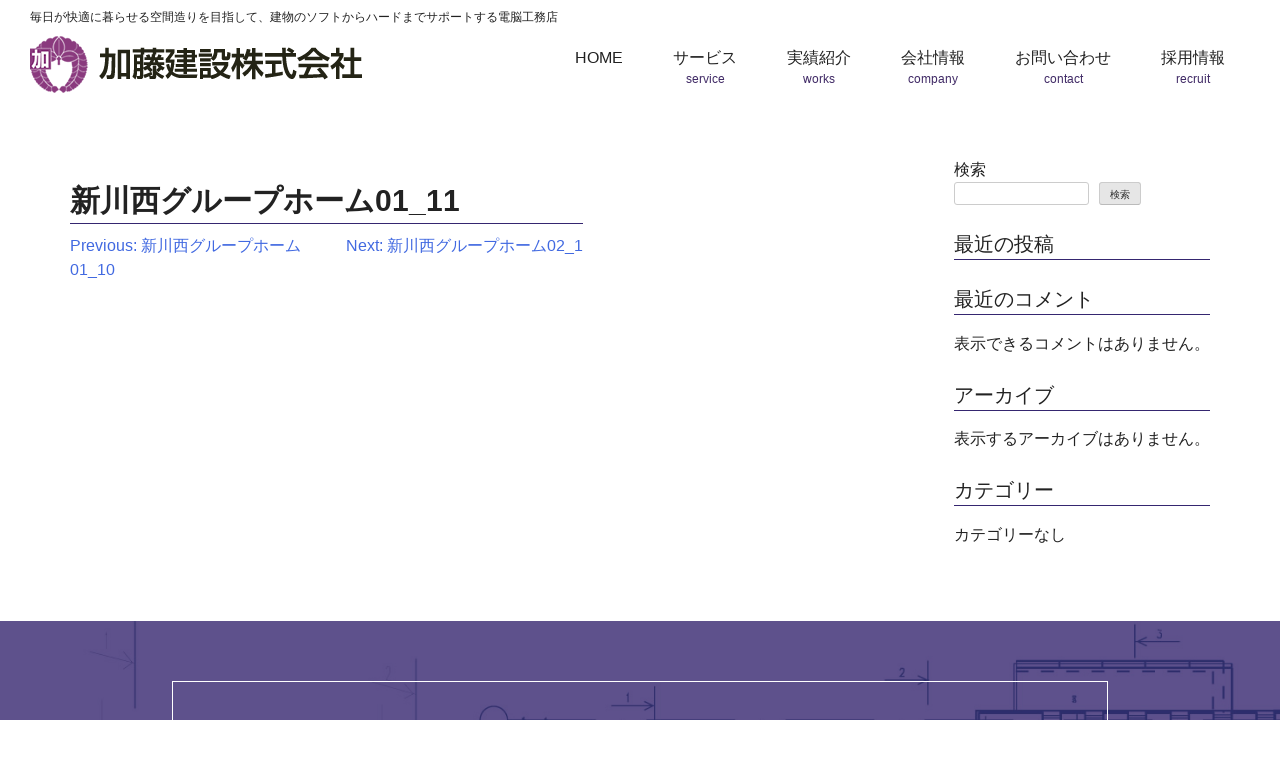

--- FILE ---
content_type: text/html; charset=UTF-8
request_url: https://www.katohkk.jp/pt_case/%E6%96%B0%E5%B7%9D%E8%A5%BF%E3%82%B0%E3%83%AB%E3%83%BC%E3%83%97%E3%83%9B%E3%83%BC%E3%83%A001_11/
body_size: 40680
content:
<!doctype html>
<html lang="ja">
<head>
	<meta charset="UTF-8">
	<meta name="viewport" content="width=device-width, initial-scale=1">
	<link rel="profile" href="https://gmpg.org/xfn/11">


	<title>新川西グループホーム01_11 &#8211; 加藤建設株式会社</title>
<meta name='robots' content='max-image-preview:large' />
<link rel="alternate" type="application/rss+xml" title="加藤建設株式会社 &raquo; フィード" href="https://www.katohkk.jp/feed/" />
<link rel="alternate" type="application/rss+xml" title="加藤建設株式会社 &raquo; コメントフィード" href="https://www.katohkk.jp/comments/feed/" />
<link rel="alternate" title="oEmbed (JSON)" type="application/json+oembed" href="https://www.katohkk.jp/wp-json/oembed/1.0/embed?url=https%3A%2F%2Fwww.katohkk.jp%2Fpt_case%2F%25e6%2596%25b0%25e5%25b7%259d%25e8%25a5%25bf%25e3%2582%25b0%25e3%2583%25ab%25e3%2583%25bc%25e3%2583%2597%25e3%2583%259b%25e3%2583%25bc%25e3%2583%25a001_11%2F" />
<link rel="alternate" title="oEmbed (XML)" type="text/xml+oembed" href="https://www.katohkk.jp/wp-json/oembed/1.0/embed?url=https%3A%2F%2Fwww.katohkk.jp%2Fpt_case%2F%25e6%2596%25b0%25e5%25b7%259d%25e8%25a5%25bf%25e3%2582%25b0%25e3%2583%25ab%25e3%2583%25bc%25e3%2583%2597%25e3%2583%259b%25e3%2583%25bc%25e3%2583%25a001_11%2F&#038;format=xml" />
<style id='wp-img-auto-sizes-contain-inline-css'>
img:is([sizes=auto i],[sizes^="auto," i]){contain-intrinsic-size:3000px 1500px}
/*# sourceURL=wp-img-auto-sizes-contain-inline-css */
</style>
<style id='wp-emoji-styles-inline-css'>

	img.wp-smiley, img.emoji {
		display: inline !important;
		border: none !important;
		box-shadow: none !important;
		height: 1em !important;
		width: 1em !important;
		margin: 0 0.07em !important;
		vertical-align: -0.1em !important;
		background: none !important;
		padding: 0 !important;
	}
/*# sourceURL=wp-emoji-styles-inline-css */
</style>
<style id='wp-block-library-inline-css'>
:root{--wp-block-synced-color:#7a00df;--wp-block-synced-color--rgb:122,0,223;--wp-bound-block-color:var(--wp-block-synced-color);--wp-editor-canvas-background:#ddd;--wp-admin-theme-color:#007cba;--wp-admin-theme-color--rgb:0,124,186;--wp-admin-theme-color-darker-10:#006ba1;--wp-admin-theme-color-darker-10--rgb:0,107,160.5;--wp-admin-theme-color-darker-20:#005a87;--wp-admin-theme-color-darker-20--rgb:0,90,135;--wp-admin-border-width-focus:2px}@media (min-resolution:192dpi){:root{--wp-admin-border-width-focus:1.5px}}.wp-element-button{cursor:pointer}:root .has-very-light-gray-background-color{background-color:#eee}:root .has-very-dark-gray-background-color{background-color:#313131}:root .has-very-light-gray-color{color:#eee}:root .has-very-dark-gray-color{color:#313131}:root .has-vivid-green-cyan-to-vivid-cyan-blue-gradient-background{background:linear-gradient(135deg,#00d084,#0693e3)}:root .has-purple-crush-gradient-background{background:linear-gradient(135deg,#34e2e4,#4721fb 50%,#ab1dfe)}:root .has-hazy-dawn-gradient-background{background:linear-gradient(135deg,#faaca8,#dad0ec)}:root .has-subdued-olive-gradient-background{background:linear-gradient(135deg,#fafae1,#67a671)}:root .has-atomic-cream-gradient-background{background:linear-gradient(135deg,#fdd79a,#004a59)}:root .has-nightshade-gradient-background{background:linear-gradient(135deg,#330968,#31cdcf)}:root .has-midnight-gradient-background{background:linear-gradient(135deg,#020381,#2874fc)}:root{--wp--preset--font-size--normal:16px;--wp--preset--font-size--huge:42px}.has-regular-font-size{font-size:1em}.has-larger-font-size{font-size:2.625em}.has-normal-font-size{font-size:var(--wp--preset--font-size--normal)}.has-huge-font-size{font-size:var(--wp--preset--font-size--huge)}.has-text-align-center{text-align:center}.has-text-align-left{text-align:left}.has-text-align-right{text-align:right}.has-fit-text{white-space:nowrap!important}#end-resizable-editor-section{display:none}.aligncenter{clear:both}.items-justified-left{justify-content:flex-start}.items-justified-center{justify-content:center}.items-justified-right{justify-content:flex-end}.items-justified-space-between{justify-content:space-between}.screen-reader-text{border:0;clip-path:inset(50%);height:1px;margin:-1px;overflow:hidden;padding:0;position:absolute;width:1px;word-wrap:normal!important}.screen-reader-text:focus{background-color:#ddd;clip-path:none;color:#444;display:block;font-size:1em;height:auto;left:5px;line-height:normal;padding:15px 23px 14px;text-decoration:none;top:5px;width:auto;z-index:100000}html :where(.has-border-color){border-style:solid}html :where([style*=border-top-color]){border-top-style:solid}html :where([style*=border-right-color]){border-right-style:solid}html :where([style*=border-bottom-color]){border-bottom-style:solid}html :where([style*=border-left-color]){border-left-style:solid}html :where([style*=border-width]){border-style:solid}html :where([style*=border-top-width]){border-top-style:solid}html :where([style*=border-right-width]){border-right-style:solid}html :where([style*=border-bottom-width]){border-bottom-style:solid}html :where([style*=border-left-width]){border-left-style:solid}html :where(img[class*=wp-image-]){height:auto;max-width:100%}:where(figure){margin:0 0 1em}html :where(.is-position-sticky){--wp-admin--admin-bar--position-offset:var(--wp-admin--admin-bar--height,0px)}@media screen and (max-width:600px){html :where(.is-position-sticky){--wp-admin--admin-bar--position-offset:0px}}

/*# sourceURL=wp-block-library-inline-css */
</style><style id='wp-block-archives-inline-css'>
.wp-block-archives{box-sizing:border-box}.wp-block-archives-dropdown label{display:block}
/*# sourceURL=https://www.katohkk.jp/cms/wp-includes/blocks/archives/style.min.css */
</style>
<style id='wp-block-categories-inline-css'>
.wp-block-categories{box-sizing:border-box}.wp-block-categories.alignleft{margin-right:2em}.wp-block-categories.alignright{margin-left:2em}.wp-block-categories.wp-block-categories-dropdown.aligncenter{text-align:center}.wp-block-categories .wp-block-categories__label{display:block;width:100%}
/*# sourceURL=https://www.katohkk.jp/cms/wp-includes/blocks/categories/style.min.css */
</style>
<style id='wp-block-heading-inline-css'>
h1:where(.wp-block-heading).has-background,h2:where(.wp-block-heading).has-background,h3:where(.wp-block-heading).has-background,h4:where(.wp-block-heading).has-background,h5:where(.wp-block-heading).has-background,h6:where(.wp-block-heading).has-background{padding:1.25em 2.375em}h1.has-text-align-left[style*=writing-mode]:where([style*=vertical-lr]),h1.has-text-align-right[style*=writing-mode]:where([style*=vertical-rl]),h2.has-text-align-left[style*=writing-mode]:where([style*=vertical-lr]),h2.has-text-align-right[style*=writing-mode]:where([style*=vertical-rl]),h3.has-text-align-left[style*=writing-mode]:where([style*=vertical-lr]),h3.has-text-align-right[style*=writing-mode]:where([style*=vertical-rl]),h4.has-text-align-left[style*=writing-mode]:where([style*=vertical-lr]),h4.has-text-align-right[style*=writing-mode]:where([style*=vertical-rl]),h5.has-text-align-left[style*=writing-mode]:where([style*=vertical-lr]),h5.has-text-align-right[style*=writing-mode]:where([style*=vertical-rl]),h6.has-text-align-left[style*=writing-mode]:where([style*=vertical-lr]),h6.has-text-align-right[style*=writing-mode]:where([style*=vertical-rl]){rotate:180deg}
/*# sourceURL=https://www.katohkk.jp/cms/wp-includes/blocks/heading/style.min.css */
</style>
<style id='wp-block-latest-comments-inline-css'>
ol.wp-block-latest-comments{box-sizing:border-box;margin-left:0}:where(.wp-block-latest-comments:not([style*=line-height] .wp-block-latest-comments__comment)){line-height:1.1}:where(.wp-block-latest-comments:not([style*=line-height] .wp-block-latest-comments__comment-excerpt p)){line-height:1.8}.has-dates :where(.wp-block-latest-comments:not([style*=line-height])),.has-excerpts :where(.wp-block-latest-comments:not([style*=line-height])){line-height:1.5}.wp-block-latest-comments .wp-block-latest-comments{padding-left:0}.wp-block-latest-comments__comment{list-style:none;margin-bottom:1em}.has-avatars .wp-block-latest-comments__comment{list-style:none;min-height:2.25em}.has-avatars .wp-block-latest-comments__comment .wp-block-latest-comments__comment-excerpt,.has-avatars .wp-block-latest-comments__comment .wp-block-latest-comments__comment-meta{margin-left:3.25em}.wp-block-latest-comments__comment-excerpt p{font-size:.875em;margin:.36em 0 1.4em}.wp-block-latest-comments__comment-date{display:block;font-size:.75em}.wp-block-latest-comments .avatar,.wp-block-latest-comments__comment-avatar{border-radius:1.5em;display:block;float:left;height:2.5em;margin-right:.75em;width:2.5em}.wp-block-latest-comments[class*=-font-size] a,.wp-block-latest-comments[style*=font-size] a{font-size:inherit}
/*# sourceURL=https://www.katohkk.jp/cms/wp-includes/blocks/latest-comments/style.min.css */
</style>
<style id='wp-block-latest-posts-inline-css'>
.wp-block-latest-posts{box-sizing:border-box}.wp-block-latest-posts.alignleft{margin-right:2em}.wp-block-latest-posts.alignright{margin-left:2em}.wp-block-latest-posts.wp-block-latest-posts__list{list-style:none}.wp-block-latest-posts.wp-block-latest-posts__list li{clear:both;overflow-wrap:break-word}.wp-block-latest-posts.is-grid{display:flex;flex-wrap:wrap}.wp-block-latest-posts.is-grid li{margin:0 1.25em 1.25em 0;width:100%}@media (min-width:600px){.wp-block-latest-posts.columns-2 li{width:calc(50% - .625em)}.wp-block-latest-posts.columns-2 li:nth-child(2n){margin-right:0}.wp-block-latest-posts.columns-3 li{width:calc(33.33333% - .83333em)}.wp-block-latest-posts.columns-3 li:nth-child(3n){margin-right:0}.wp-block-latest-posts.columns-4 li{width:calc(25% - .9375em)}.wp-block-latest-posts.columns-4 li:nth-child(4n){margin-right:0}.wp-block-latest-posts.columns-5 li{width:calc(20% - 1em)}.wp-block-latest-posts.columns-5 li:nth-child(5n){margin-right:0}.wp-block-latest-posts.columns-6 li{width:calc(16.66667% - 1.04167em)}.wp-block-latest-posts.columns-6 li:nth-child(6n){margin-right:0}}:root :where(.wp-block-latest-posts.is-grid){padding:0}:root :where(.wp-block-latest-posts.wp-block-latest-posts__list){padding-left:0}.wp-block-latest-posts__post-author,.wp-block-latest-posts__post-date{display:block;font-size:.8125em}.wp-block-latest-posts__post-excerpt,.wp-block-latest-posts__post-full-content{margin-bottom:1em;margin-top:.5em}.wp-block-latest-posts__featured-image a{display:inline-block}.wp-block-latest-posts__featured-image img{height:auto;max-width:100%;width:auto}.wp-block-latest-posts__featured-image.alignleft{float:left;margin-right:1em}.wp-block-latest-posts__featured-image.alignright{float:right;margin-left:1em}.wp-block-latest-posts__featured-image.aligncenter{margin-bottom:1em;text-align:center}
/*# sourceURL=https://www.katohkk.jp/cms/wp-includes/blocks/latest-posts/style.min.css */
</style>
<style id='wp-block-search-inline-css'>
.wp-block-search__button{margin-left:10px;word-break:normal}.wp-block-search__button.has-icon{line-height:0}.wp-block-search__button svg{height:1.25em;min-height:24px;min-width:24px;width:1.25em;fill:currentColor;vertical-align:text-bottom}:where(.wp-block-search__button){border:1px solid #ccc;padding:6px 10px}.wp-block-search__inside-wrapper{display:flex;flex:auto;flex-wrap:nowrap;max-width:100%}.wp-block-search__label{width:100%}.wp-block-search.wp-block-search__button-only .wp-block-search__button{box-sizing:border-box;display:flex;flex-shrink:0;justify-content:center;margin-left:0;max-width:100%}.wp-block-search.wp-block-search__button-only .wp-block-search__inside-wrapper{min-width:0!important;transition-property:width}.wp-block-search.wp-block-search__button-only .wp-block-search__input{flex-basis:100%;transition-duration:.3s}.wp-block-search.wp-block-search__button-only.wp-block-search__searchfield-hidden,.wp-block-search.wp-block-search__button-only.wp-block-search__searchfield-hidden .wp-block-search__inside-wrapper{overflow:hidden}.wp-block-search.wp-block-search__button-only.wp-block-search__searchfield-hidden .wp-block-search__input{border-left-width:0!important;border-right-width:0!important;flex-basis:0;flex-grow:0;margin:0;min-width:0!important;padding-left:0!important;padding-right:0!important;width:0!important}:where(.wp-block-search__input){appearance:none;border:1px solid #949494;flex-grow:1;font-family:inherit;font-size:inherit;font-style:inherit;font-weight:inherit;letter-spacing:inherit;line-height:inherit;margin-left:0;margin-right:0;min-width:3rem;padding:8px;text-decoration:unset!important;text-transform:inherit}:where(.wp-block-search__button-inside .wp-block-search__inside-wrapper){background-color:#fff;border:1px solid #949494;box-sizing:border-box;padding:4px}:where(.wp-block-search__button-inside .wp-block-search__inside-wrapper) .wp-block-search__input{border:none;border-radius:0;padding:0 4px}:where(.wp-block-search__button-inside .wp-block-search__inside-wrapper) .wp-block-search__input:focus{outline:none}:where(.wp-block-search__button-inside .wp-block-search__inside-wrapper) :where(.wp-block-search__button){padding:4px 8px}.wp-block-search.aligncenter .wp-block-search__inside-wrapper{margin:auto}.wp-block[data-align=right] .wp-block-search.wp-block-search__button-only .wp-block-search__inside-wrapper{float:right}
/*# sourceURL=https://www.katohkk.jp/cms/wp-includes/blocks/search/style.min.css */
</style>
<style id='wp-block-group-inline-css'>
.wp-block-group{box-sizing:border-box}:where(.wp-block-group.wp-block-group-is-layout-constrained){position:relative}
/*# sourceURL=https://www.katohkk.jp/cms/wp-includes/blocks/group/style.min.css */
</style>
<style id='global-styles-inline-css'>
:root{--wp--preset--aspect-ratio--square: 1;--wp--preset--aspect-ratio--4-3: 4/3;--wp--preset--aspect-ratio--3-4: 3/4;--wp--preset--aspect-ratio--3-2: 3/2;--wp--preset--aspect-ratio--2-3: 2/3;--wp--preset--aspect-ratio--16-9: 16/9;--wp--preset--aspect-ratio--9-16: 9/16;--wp--preset--color--black: #000000;--wp--preset--color--cyan-bluish-gray: #abb8c3;--wp--preset--color--white: #ffffff;--wp--preset--color--pale-pink: #f78da7;--wp--preset--color--vivid-red: #cf2e2e;--wp--preset--color--luminous-vivid-orange: #ff6900;--wp--preset--color--luminous-vivid-amber: #fcb900;--wp--preset--color--light-green-cyan: #7bdcb5;--wp--preset--color--vivid-green-cyan: #00d084;--wp--preset--color--pale-cyan-blue: #8ed1fc;--wp--preset--color--vivid-cyan-blue: #0693e3;--wp--preset--color--vivid-purple: #9b51e0;--wp--preset--gradient--vivid-cyan-blue-to-vivid-purple: linear-gradient(135deg,rgb(6,147,227) 0%,rgb(155,81,224) 100%);--wp--preset--gradient--light-green-cyan-to-vivid-green-cyan: linear-gradient(135deg,rgb(122,220,180) 0%,rgb(0,208,130) 100%);--wp--preset--gradient--luminous-vivid-amber-to-luminous-vivid-orange: linear-gradient(135deg,rgb(252,185,0) 0%,rgb(255,105,0) 100%);--wp--preset--gradient--luminous-vivid-orange-to-vivid-red: linear-gradient(135deg,rgb(255,105,0) 0%,rgb(207,46,46) 100%);--wp--preset--gradient--very-light-gray-to-cyan-bluish-gray: linear-gradient(135deg,rgb(238,238,238) 0%,rgb(169,184,195) 100%);--wp--preset--gradient--cool-to-warm-spectrum: linear-gradient(135deg,rgb(74,234,220) 0%,rgb(151,120,209) 20%,rgb(207,42,186) 40%,rgb(238,44,130) 60%,rgb(251,105,98) 80%,rgb(254,248,76) 100%);--wp--preset--gradient--blush-light-purple: linear-gradient(135deg,rgb(255,206,236) 0%,rgb(152,150,240) 100%);--wp--preset--gradient--blush-bordeaux: linear-gradient(135deg,rgb(254,205,165) 0%,rgb(254,45,45) 50%,rgb(107,0,62) 100%);--wp--preset--gradient--luminous-dusk: linear-gradient(135deg,rgb(255,203,112) 0%,rgb(199,81,192) 50%,rgb(65,88,208) 100%);--wp--preset--gradient--pale-ocean: linear-gradient(135deg,rgb(255,245,203) 0%,rgb(182,227,212) 50%,rgb(51,167,181) 100%);--wp--preset--gradient--electric-grass: linear-gradient(135deg,rgb(202,248,128) 0%,rgb(113,206,126) 100%);--wp--preset--gradient--midnight: linear-gradient(135deg,rgb(2,3,129) 0%,rgb(40,116,252) 100%);--wp--preset--font-size--small: 13px;--wp--preset--font-size--medium: 20px;--wp--preset--font-size--large: 36px;--wp--preset--font-size--x-large: 42px;--wp--preset--spacing--20: 0.44rem;--wp--preset--spacing--30: 0.67rem;--wp--preset--spacing--40: 1rem;--wp--preset--spacing--50: 1.5rem;--wp--preset--spacing--60: 2.25rem;--wp--preset--spacing--70: 3.38rem;--wp--preset--spacing--80: 5.06rem;--wp--preset--shadow--natural: 6px 6px 9px rgba(0, 0, 0, 0.2);--wp--preset--shadow--deep: 12px 12px 50px rgba(0, 0, 0, 0.4);--wp--preset--shadow--sharp: 6px 6px 0px rgba(0, 0, 0, 0.2);--wp--preset--shadow--outlined: 6px 6px 0px -3px rgb(255, 255, 255), 6px 6px rgb(0, 0, 0);--wp--preset--shadow--crisp: 6px 6px 0px rgb(0, 0, 0);}:where(.is-layout-flex){gap: 0.5em;}:where(.is-layout-grid){gap: 0.5em;}body .is-layout-flex{display: flex;}.is-layout-flex{flex-wrap: wrap;align-items: center;}.is-layout-flex > :is(*, div){margin: 0;}body .is-layout-grid{display: grid;}.is-layout-grid > :is(*, div){margin: 0;}:where(.wp-block-columns.is-layout-flex){gap: 2em;}:where(.wp-block-columns.is-layout-grid){gap: 2em;}:where(.wp-block-post-template.is-layout-flex){gap: 1.25em;}:where(.wp-block-post-template.is-layout-grid){gap: 1.25em;}.has-black-color{color: var(--wp--preset--color--black) !important;}.has-cyan-bluish-gray-color{color: var(--wp--preset--color--cyan-bluish-gray) !important;}.has-white-color{color: var(--wp--preset--color--white) !important;}.has-pale-pink-color{color: var(--wp--preset--color--pale-pink) !important;}.has-vivid-red-color{color: var(--wp--preset--color--vivid-red) !important;}.has-luminous-vivid-orange-color{color: var(--wp--preset--color--luminous-vivid-orange) !important;}.has-luminous-vivid-amber-color{color: var(--wp--preset--color--luminous-vivid-amber) !important;}.has-light-green-cyan-color{color: var(--wp--preset--color--light-green-cyan) !important;}.has-vivid-green-cyan-color{color: var(--wp--preset--color--vivid-green-cyan) !important;}.has-pale-cyan-blue-color{color: var(--wp--preset--color--pale-cyan-blue) !important;}.has-vivid-cyan-blue-color{color: var(--wp--preset--color--vivid-cyan-blue) !important;}.has-vivid-purple-color{color: var(--wp--preset--color--vivid-purple) !important;}.has-black-background-color{background-color: var(--wp--preset--color--black) !important;}.has-cyan-bluish-gray-background-color{background-color: var(--wp--preset--color--cyan-bluish-gray) !important;}.has-white-background-color{background-color: var(--wp--preset--color--white) !important;}.has-pale-pink-background-color{background-color: var(--wp--preset--color--pale-pink) !important;}.has-vivid-red-background-color{background-color: var(--wp--preset--color--vivid-red) !important;}.has-luminous-vivid-orange-background-color{background-color: var(--wp--preset--color--luminous-vivid-orange) !important;}.has-luminous-vivid-amber-background-color{background-color: var(--wp--preset--color--luminous-vivid-amber) !important;}.has-light-green-cyan-background-color{background-color: var(--wp--preset--color--light-green-cyan) !important;}.has-vivid-green-cyan-background-color{background-color: var(--wp--preset--color--vivid-green-cyan) !important;}.has-pale-cyan-blue-background-color{background-color: var(--wp--preset--color--pale-cyan-blue) !important;}.has-vivid-cyan-blue-background-color{background-color: var(--wp--preset--color--vivid-cyan-blue) !important;}.has-vivid-purple-background-color{background-color: var(--wp--preset--color--vivid-purple) !important;}.has-black-border-color{border-color: var(--wp--preset--color--black) !important;}.has-cyan-bluish-gray-border-color{border-color: var(--wp--preset--color--cyan-bluish-gray) !important;}.has-white-border-color{border-color: var(--wp--preset--color--white) !important;}.has-pale-pink-border-color{border-color: var(--wp--preset--color--pale-pink) !important;}.has-vivid-red-border-color{border-color: var(--wp--preset--color--vivid-red) !important;}.has-luminous-vivid-orange-border-color{border-color: var(--wp--preset--color--luminous-vivid-orange) !important;}.has-luminous-vivid-amber-border-color{border-color: var(--wp--preset--color--luminous-vivid-amber) !important;}.has-light-green-cyan-border-color{border-color: var(--wp--preset--color--light-green-cyan) !important;}.has-vivid-green-cyan-border-color{border-color: var(--wp--preset--color--vivid-green-cyan) !important;}.has-pale-cyan-blue-border-color{border-color: var(--wp--preset--color--pale-cyan-blue) !important;}.has-vivid-cyan-blue-border-color{border-color: var(--wp--preset--color--vivid-cyan-blue) !important;}.has-vivid-purple-border-color{border-color: var(--wp--preset--color--vivid-purple) !important;}.has-vivid-cyan-blue-to-vivid-purple-gradient-background{background: var(--wp--preset--gradient--vivid-cyan-blue-to-vivid-purple) !important;}.has-light-green-cyan-to-vivid-green-cyan-gradient-background{background: var(--wp--preset--gradient--light-green-cyan-to-vivid-green-cyan) !important;}.has-luminous-vivid-amber-to-luminous-vivid-orange-gradient-background{background: var(--wp--preset--gradient--luminous-vivid-amber-to-luminous-vivid-orange) !important;}.has-luminous-vivid-orange-to-vivid-red-gradient-background{background: var(--wp--preset--gradient--luminous-vivid-orange-to-vivid-red) !important;}.has-very-light-gray-to-cyan-bluish-gray-gradient-background{background: var(--wp--preset--gradient--very-light-gray-to-cyan-bluish-gray) !important;}.has-cool-to-warm-spectrum-gradient-background{background: var(--wp--preset--gradient--cool-to-warm-spectrum) !important;}.has-blush-light-purple-gradient-background{background: var(--wp--preset--gradient--blush-light-purple) !important;}.has-blush-bordeaux-gradient-background{background: var(--wp--preset--gradient--blush-bordeaux) !important;}.has-luminous-dusk-gradient-background{background: var(--wp--preset--gradient--luminous-dusk) !important;}.has-pale-ocean-gradient-background{background: var(--wp--preset--gradient--pale-ocean) !important;}.has-electric-grass-gradient-background{background: var(--wp--preset--gradient--electric-grass) !important;}.has-midnight-gradient-background{background: var(--wp--preset--gradient--midnight) !important;}.has-small-font-size{font-size: var(--wp--preset--font-size--small) !important;}.has-medium-font-size{font-size: var(--wp--preset--font-size--medium) !important;}.has-large-font-size{font-size: var(--wp--preset--font-size--large) !important;}.has-x-large-font-size{font-size: var(--wp--preset--font-size--x-large) !important;}
/*# sourceURL=global-styles-inline-css */
</style>

<style id='classic-theme-styles-inline-css'>
/*! This file is auto-generated */
.wp-block-button__link{color:#fff;background-color:#32373c;border-radius:9999px;box-shadow:none;text-decoration:none;padding:calc(.667em + 2px) calc(1.333em + 2px);font-size:1.125em}.wp-block-file__button{background:#32373c;color:#fff;text-decoration:none}
/*# sourceURL=/wp-includes/css/classic-themes.min.css */
</style>
<link rel='stylesheet' id='contact-form-7-css' href='https://www.katohkk.jp/cms/wp-content/plugins/contact-form-7/includes/css/styles.css?ver=5.6.3' media='all' />
<link rel='stylesheet' id='wp-pagenavi-css' href='https://www.katohkk.jp/cms/wp-content/plugins/wp-pagenavi/pagenavi-css.css?ver=2.70' media='all' />
<link rel='stylesheet' id='parent-style-css' href='https://www.katohkk.jp/cms/wp-content/themes/katohkk/style.css?ver=6.9' media='all' />
<link rel='stylesheet' id='child-style-css' href='https://www.katohkk.jp/cms/wp-content/themes/katohkk-child/style.css?ver=6.9' media='all' />
<link rel='stylesheet' id='katohkk-style-css' href='https://www.katohkk.jp/cms/wp-content/themes/katohkk-child/style.css?ver=1.0.0' media='all' />
<link rel="https://api.w.org/" href="https://www.katohkk.jp/wp-json/" /><link rel="alternate" title="JSON" type="application/json" href="https://www.katohkk.jp/wp-json/wp/v2/pt_case/742" /><link rel="EditURI" type="application/rsd+xml" title="RSD" href="https://www.katohkk.jp/cms/xmlrpc.php?rsd" />
<meta name="generator" content="WordPress 6.9" />
<link rel="canonical" href="https://www.katohkk.jp/pt_case/%e6%96%b0%e5%b7%9d%e8%a5%bf%e3%82%b0%e3%83%ab%e3%83%bc%e3%83%97%e3%83%9b%e3%83%bc%e3%83%a001_11/" />
<link rel='shortlink' href='https://www.katohkk.jp/?p=742' />
	<link rel="stylesheet" href="https://www.katohkk.jp/cms/wp-content/themes/katohkk-child/js/jquery.bxslider.css">
	<link rel="stylesheet" href="https://www.katohkk.jp/cms/wp-content/themes/katohkk-child/custom.css">
	<link rel="stylesheet" href="https://www.katohkk.jp/cms/wp-content/themes/katohkk-child/sp.css">
	<link href="https://use.fontawesome.com/releases/v5.6.1/css/all.css" rel="stylesheet">
	<script src="https://code.jquery.com/jquery-3.6.0.min.js"></script>
	<script src="https://www.katohkk.jp/cms/wp-content/themes/katohkk-child/js/jquery.bxslider.min.js"></script>
	<script type="text/javascript" src="https://www.katohkk.jp/cms/wp-content/themes/katohkk-child/js/script.js"></script>
</head>

<body data-rsssl=1 class="wp-singular pt_case-template-default single single-pt_case postid-742 wp-theme-katohkk wp-child-theme-katohkk-child" id="%e6%96%b0%e5%b7%9d%e8%a5%bf%e3%82%b0%e3%83%ab%e3%83%bc%e3%83%97%e3%83%9b%e3%83%bc%e3%83%a001_11-wrap">
	<div class="sp_head sp">
		<div class="sp-menu">
			<div class="bg-wh">
				<div class="sp_logo"><span><img src="https://www.katohkk.jp/cms/wp-content/themes/katohkk-child/img/logo.png" alt="加藤建設株式会社"></span></div>
				<div id="nav-open" class="openbtn">
					<span></span>
				</div>
			</div>
			<!--中身-->
			<div id="nav-content">
				<div class="hamburger-top"></div>
				<ul class="menuCategory">
					<li class="category-title"><a href="https://www.katohkk.jp/">HOME</a></li>
					<li class="category-title"><a href="https://www.katohkk.jp/greeting">ご挨拶</a></li>
					<li class="category-title"><a href="https://www.katohkk.jp/service">サービス</a></li>
					<li class="category-title"><a href="https://www.katohkk.jp/works">実績紹介</a></li>
					<li class="category-title has-submenu"><span id="companyInfo">会社情報</span>
						<ul>
							<li><a href="https://www.katohkk.jp/greeting">ご挨拶</a></li>
							<li><a href="https://www.katohkk.jp/company">会社概要</a></li>
							<li><a href="https://www.katohkk.jp/engineer">技術者名簿</a></li>
							<li><a href="https://www.katohkk.jp/qualified">有資格者一覧</a></li>
							<li><a href="https://www.katohkk.jp/history">会社沿革</a></li>
						</ul>
					</li>
					<li class="category-title has-submenu"><a href="https://www.katohkk.jp/contact">お問い合わせ</a>
						<ul>
							<li><a href="https://www.katohkk.jp/privacy">プライバシーポリシー</a></li>
						</ul>
					</li>
					<li class="category-title has-submenu"><span id="recruitInfo">採用情報</span>
						<ul>
							<li><a href="https://www.katohkk.jp/recruit">採用情報</a></li>
							<li><a href="https://www.katohkk.jp/recruit02">福利厚生</a></li>
							<li><a href="https://www.katohkk.jp/recruit04">訓練生制度</a></li>
							<li><a href="https://www.katohkk.jp/recruit03">先輩からのメッセージ</a></li>
							<li><a href="https://www.katohkk.jp/guideline">募集要項</a></li>
						</ul>
					</li>
				</ul>
			</div>

		</div>
	</div>
	<header id="header">
		<h1>毎日が快適に暮らせる空間造りを目指して、建物のソフトからハードまでサポートする電脳工務店</h1>

		<div class="header-contents">
			<div class="logo"><a href="https://www.katohkk.jp/"><img src="https://www.katohkk.jp/cms/wp-content/themes/katohkk-child/img/logo.png" alt="加藤建設"></a></div>
			<div class="gnavi">
				<ul class="flex flex-end">
					<li><a href="https://www.katohkk.jp/">HOME</a></li>
					<li><a href="https://www.katohkk.jp/service">サービス<span>service</span></a></li>

					<li><a href="https://www.katohkk.jp/works">実績紹介<span>works</span></a></li>
					<li class="has-child"><a href="https://www.katohkk.jp/company">会社情報<span>company</span></a>
						<ul>
							<li><a href="https://www.katohkk.jp/greeting">ご挨拶</a></li>
							<li><a href="https://www.katohkk.jp/company">会社概要</a></li>
							<li><a href="https://www.katohkk.jp/engineer">技術者名簿</a></li>
							<li><a href="https://www.katohkk.jp/qualified">有資格者一覧</a></li>
							<li><a href="https://www.katohkk.jp/history">会社沿革</a></li>
						</ul>
					</li>
					<li class="has-child"><a href="https://www.katohkk.jp/contact">お問い合わせ<span>contact</span></a>
						<ul>
							<li><a href="https://www.katohkk.jp/privacy">プライバシーポリシー</a></li>
						</ul>
					</li>
					<li class="has-child"><a href="https://www.katohkk.jp/recruit">採用情報<span>recruit</span></a>
					<ul>

						<li><a href="https://www.katohkk.jp/recruit02">福利厚生</a></li>
						<li><a href="https://www.katohkk.jp/recruit04">訓練生制度</a></li>
						<li><a href="https://www.katohkk.jp/recruit03">先輩からの<br />メッセージ</a></li>
						<li><a href="https://www.katohkk.jp/guideline">募集要項</a></li>
					</ul>
				</li>

				</ul>

			</div>
		</div>

	</header>
<div class="post-containr">
	<main id="primary" class="site-main">

		
<article id="post-742" class="post-742 pt_case type-pt_case status-publish hentry tax_case-case01">
	<header class="entry-header">
		<h1 class="entry-title">新川西グループホーム01_11</h1>	</header><!-- .entry-header -->

	
	<div class="entry-content">
			</div><!-- .entry-content -->

	<footer class="entry-footer">
			</footer><!-- .entry-footer -->
</article><!-- #post-742 -->

	<nav class="navigation post-navigation" aria-label="投稿">
		<h2 class="screen-reader-text">投稿ナビゲーション</h2>
		<div class="nav-links"><div class="nav-previous"><a href="https://www.katohkk.jp/pt_case/%e6%96%b0%e5%b7%9d%e8%a5%bf%e3%82%b0%e3%83%ab%e3%83%bc%e3%83%97%e3%83%9b%e3%83%bc%e3%83%a001_10/" rel="prev"><span class="nav-subtitle">Previous:</span> <span class="nav-title">新川西グループホーム01_10</span></a></div><div class="nav-next"><a href="https://www.katohkk.jp/pt_case/%e6%96%b0%e5%b7%9d%e8%a5%bf%e3%82%b0%e3%83%ab%e3%83%bc%e3%83%97%e3%83%9b%e3%83%bc%e3%83%a002_1/" rel="next"><span class="nav-subtitle">Next:</span> <span class="nav-title">新川西グループホーム02_1</span></a></div></div>
	</nav>
	</main><!-- #main -->


<aside id="secondary" class="widget-area">
	<section id="block-2" class="widget widget_block widget_search"><form role="search" method="get" action="https://www.katohkk.jp/" class="wp-block-search__button-outside wp-block-search__text-button wp-block-search"    ><label class="wp-block-search__label" for="wp-block-search__input-1" >検索</label><div class="wp-block-search__inside-wrapper" ><input class="wp-block-search__input" id="wp-block-search__input-1" placeholder="" value="" type="search" name="s" required /><button aria-label="検索" class="wp-block-search__button wp-element-button" type="submit" >検索</button></div></form></section><section id="block-3" class="widget widget_block"><div class="wp-block-group"><div class="wp-block-group__inner-container is-layout-flow wp-block-group-is-layout-flow"><h2 class="wp-block-heading">最近の投稿</h2><ul class="wp-block-latest-posts__list wp-block-latest-posts"></ul></div></div></section><section id="block-4" class="widget widget_block"><div class="wp-block-group"><div class="wp-block-group__inner-container is-layout-flow wp-block-group-is-layout-flow"><h2 class="wp-block-heading">最近のコメント</h2><div class="no-comments wp-block-latest-comments">表示できるコメントはありません。</div></div></div></section><section id="block-5" class="widget widget_block"><div class="wp-block-group"><div class="wp-block-group__inner-container is-layout-flow wp-block-group-is-layout-flow"><h2 class="wp-block-heading">アーカイブ</h2><div class="wp-block-archives-list wp-block-archives">表示するアーカイブはありません。</div></div></div></section><section id="block-6" class="widget widget_block"><div class="wp-block-group"><div class="wp-block-group__inner-container is-layout-flow wp-block-group-is-layout-flow"><h2 class="wp-block-heading">カテゴリー</h2><ul class="wp-block-categories-list wp-block-categories"><li class="cat-item-none">カテゴリーなし</li></ul></div></div></section></aside><!-- #secondary -->
<div style="clear: both;"></div>
</div><!--//-->
<section>
	<div id="cta" class="bg second sec">
		<div class="inner">
			<div class="contact-wrap">
				<h3>お問い合わせ</h3>
				<p>お気軽にお問い合わせください。</p>
				<div class="flex">
					<div class="tel-box ">
						<p><img src="https://www.katohkk.jp/cms/wp-content/themes/katohkk-child/img/cta-tel.png" alt="011-676-1288"></p>
						<p><img src="https://www.katohkk.jp/cms/wp-content/themes/katohkk-child/img/cta-fax.png" alt="011-676-1289"></p>
					</div>
					<div class="inq-box">
						<h4>メールでのお問い合わせ</h4>
						<div class="ctabtn"><a href="https://www.katohkk.jp/contact">フォームでの問い合わせ</a></div>
					</div>
				</div>

			</div>
		</div>
	</div>
</section>
	<div class="hidden-xs"><p id="page-top"><a href="#">↑</a></p></div>

<footer id="footer" class="sec">
	<div class="inner pt50 clearfix">
		<div class="f_logo"><img src="https://www.katohkk.jp/cms/wp-content/themes/katohkk-child/img/foot_logo.png" alt="加藤建設株式会社">
			<p class="add">〒006-0006<br />
				札幌市手稲区西宮の沢6条1丁目12-12<br />
				TEL：011-676-1288<br />
				FAX：011-676-1289</p>
			<div class="flex foot_banner">
				<figure><img src="https://www.katohkk.jp/cms/wp-content/themes/katohkk-child/img/foot_banner1.png" alt="札幌高等技術専門学校" class="u-max-full-width"></figure>
				<figure><img src="https://www.katohkk.jp/cms/wp-content/themes/katohkk-child/img/foot_banner2.png" alt="株式会社横建" class="u-max-full-width"></figure>
			</div>
		</div>

		<div class="flex flex-end foot_navi">
			<ul>
				<li><a href="https://www.katohkk.jp/"><i class="fas fa-angle-right"></i>ホーム</a></li>
				<li><a href="https://www.katohkk.jp/service"><i class="fas fa-angle-right"></i>サービス</a></li>
				<li><a href="https://www.katohkk.jp/contact"><i class="fas fa-angle-right"></i>お問い合せ</a></li>
				<li><a href="https://www.katohkk.jp/privacy"><i class="fas fa-angle-right"></i>プライバシーポリシー</a></li>
			</ul>

			<ul>
				<li><a href="https://www.katohkk.jp/company"><i class="fas fa-angle-right"></i>会社情報</a>
					<ul>
						<li><a href="https://www.katohkk.jp/greeting">ご挨拶</a></li>
						<li><a href="https://www.katohkk.jp/company">会社概要</a></li>
						<li><a href="https://www.katohkk.jp/engineer">技術者名簿</a></li>
						<li><a href="https://www.katohkk.jp/qualified">有資格者一覧</a></li>
						<li><a href="https://www.katohkk.jp/history">会社沿革</a></li>
					</ul>
				</li>
			</ul>

			<ul>
				<li><a href="https://www.katohkk.jp/works"><i class="fas fa-angle-right"></i>実績紹介</a>
					<ul>
						<li><a href="https://www.katohkk.jp/tax_case/case01">医療・福祉施設</a></li>
						<li><a href="https://www.katohkk.jp/tax_case/case02">一般住宅・共同住宅</a></li>
						<li><a href="https://www.katohkk.jp/tax_case/case03">事務所・商業施設</a></li>
					</ul>
				</li>

			</ul>
			<ul>
				<li><a href="https://www.katohkk.jp/recruit"><i class="fas fa-angle-right"></i>採用情報</a>
					<ul>

						<li><a href="https://www.katohkk.jp/recruit/recruit02/">福利厚生</a></li>
						<li><a href="https://www.katohkk.jp/recruit/recruit04/">訓練生制度</a></li>
						<li><a href="https://www.katohkk.jp/recruit/recruit03/">先輩からのメッセージ</a></li>
						<li><a href="https://www.katohkk.jp/recruit/guideline">募集要項</a></li>
											</ul>
				</li>
			</ul>


		</div>

	</div>
	<div class="copyright">
		<div class="inner">
			<p>Copyright © 2022 Katoh Construction. All Rights Reserved.</p>
		</div>
	</div>
</footer>

<script type="speculationrules">
{"prefetch":[{"source":"document","where":{"and":[{"href_matches":"/*"},{"not":{"href_matches":["/cms/wp-*.php","/cms/wp-admin/*","/cms/wp-content/uploads/*","/cms/wp-content/*","/cms/wp-content/plugins/*","/cms/wp-content/themes/katohkk-child/*","/cms/wp-content/themes/katohkk/*","/*\\?(.+)"]}},{"not":{"selector_matches":"a[rel~=\"nofollow\"]"}},{"not":{"selector_matches":".no-prefetch, .no-prefetch a"}}]},"eagerness":"conservative"}]}
</script>
<script src="https://www.katohkk.jp/cms/wp-content/plugins/contact-form-7/includes/swv/js/index.js?ver=5.6.3" id="swv-js"></script>
<script id="contact-form-7-js-extra">
var wpcf7 = {"api":{"root":"https://www.katohkk.jp/wp-json/","namespace":"contact-form-7/v1"}};
//# sourceURL=contact-form-7-js-extra
</script>
<script src="https://www.katohkk.jp/cms/wp-content/plugins/contact-form-7/includes/js/index.js?ver=5.6.3" id="contact-form-7-js"></script>
<script src="https://www.katohkk.jp/cms/wp-content/themes/katohkk/js/navigation.js?ver=1.0.0" id="katohkk-navigation-js"></script>
<script id="wp-emoji-settings" type="application/json">
{"baseUrl":"https://s.w.org/images/core/emoji/17.0.2/72x72/","ext":".png","svgUrl":"https://s.w.org/images/core/emoji/17.0.2/svg/","svgExt":".svg","source":{"concatemoji":"https://www.katohkk.jp/cms/wp-includes/js/wp-emoji-release.min.js?ver=6.9"}}
</script>
<script type="module">
/*! This file is auto-generated */
const a=JSON.parse(document.getElementById("wp-emoji-settings").textContent),o=(window._wpemojiSettings=a,"wpEmojiSettingsSupports"),s=["flag","emoji"];function i(e){try{var t={supportTests:e,timestamp:(new Date).valueOf()};sessionStorage.setItem(o,JSON.stringify(t))}catch(e){}}function c(e,t,n){e.clearRect(0,0,e.canvas.width,e.canvas.height),e.fillText(t,0,0);t=new Uint32Array(e.getImageData(0,0,e.canvas.width,e.canvas.height).data);e.clearRect(0,0,e.canvas.width,e.canvas.height),e.fillText(n,0,0);const a=new Uint32Array(e.getImageData(0,0,e.canvas.width,e.canvas.height).data);return t.every((e,t)=>e===a[t])}function p(e,t){e.clearRect(0,0,e.canvas.width,e.canvas.height),e.fillText(t,0,0);var n=e.getImageData(16,16,1,1);for(let e=0;e<n.data.length;e++)if(0!==n.data[e])return!1;return!0}function u(e,t,n,a){switch(t){case"flag":return n(e,"\ud83c\udff3\ufe0f\u200d\u26a7\ufe0f","\ud83c\udff3\ufe0f\u200b\u26a7\ufe0f")?!1:!n(e,"\ud83c\udde8\ud83c\uddf6","\ud83c\udde8\u200b\ud83c\uddf6")&&!n(e,"\ud83c\udff4\udb40\udc67\udb40\udc62\udb40\udc65\udb40\udc6e\udb40\udc67\udb40\udc7f","\ud83c\udff4\u200b\udb40\udc67\u200b\udb40\udc62\u200b\udb40\udc65\u200b\udb40\udc6e\u200b\udb40\udc67\u200b\udb40\udc7f");case"emoji":return!a(e,"\ud83e\u1fac8")}return!1}function f(e,t,n,a){let r;const o=(r="undefined"!=typeof WorkerGlobalScope&&self instanceof WorkerGlobalScope?new OffscreenCanvas(300,150):document.createElement("canvas")).getContext("2d",{willReadFrequently:!0}),s=(o.textBaseline="top",o.font="600 32px Arial",{});return e.forEach(e=>{s[e]=t(o,e,n,a)}),s}function r(e){var t=document.createElement("script");t.src=e,t.defer=!0,document.head.appendChild(t)}a.supports={everything:!0,everythingExceptFlag:!0},new Promise(t=>{let n=function(){try{var e=JSON.parse(sessionStorage.getItem(o));if("object"==typeof e&&"number"==typeof e.timestamp&&(new Date).valueOf()<e.timestamp+604800&&"object"==typeof e.supportTests)return e.supportTests}catch(e){}return null}();if(!n){if("undefined"!=typeof Worker&&"undefined"!=typeof OffscreenCanvas&&"undefined"!=typeof URL&&URL.createObjectURL&&"undefined"!=typeof Blob)try{var e="postMessage("+f.toString()+"("+[JSON.stringify(s),u.toString(),c.toString(),p.toString()].join(",")+"));",a=new Blob([e],{type:"text/javascript"});const r=new Worker(URL.createObjectURL(a),{name:"wpTestEmojiSupports"});return void(r.onmessage=e=>{i(n=e.data),r.terminate(),t(n)})}catch(e){}i(n=f(s,u,c,p))}t(n)}).then(e=>{for(const n in e)a.supports[n]=e[n],a.supports.everything=a.supports.everything&&a.supports[n],"flag"!==n&&(a.supports.everythingExceptFlag=a.supports.everythingExceptFlag&&a.supports[n]);var t;a.supports.everythingExceptFlag=a.supports.everythingExceptFlag&&!a.supports.flag,a.supports.everything||((t=a.source||{}).concatemoji?r(t.concatemoji):t.wpemoji&&t.twemoji&&(r(t.twemoji),r(t.wpemoji)))});
//# sourceURL=https://www.katohkk.jp/cms/wp-includes/js/wp-emoji-loader.min.js
</script>

</body>
</html>


--- FILE ---
content_type: text/css
request_url: https://www.katohkk.jp/cms/wp-content/themes/katohkk-child/custom.css
body_size: 43096
content:
@charset "utf-8";
@import url('https://fonts.googleapis.com/css2?family=Yesteryear&display=swap');

/* CSS Document */
html {
  font-size: 62.5%;
  scroll-behavior: smooth;
}

body {
  padding: 0;
  margin: 0;
  font-size: 1.6em!important;
  font-family: "ヒラギノ角ゴ Pro W3", "Hiragino Kaku Gothic Pro", "メイリオ", Meiryo, "ＭＳ Ｐゴシック", "MS P Gothic", Osaka, sans-serif;
  color: #222;
}

* {
  box-sizing: border-box;
}

img {
  image-rendering: -webkit-optimize-contrast;
}

/*header*
-----------------------------------*/
header#header {
  width: 100%;
  background: rgba(255, 255, 255, 1);
}

header h1 {
  font-size: 1.2rem;
  font-weight: normal;
  padding-left: 30px;
  margin-bottom: 10px;
}

.header-contents {
  clear: both;
  padding-bottom: 20px;
}

.header-contents .logo {
  float: left;
  padding-left: 30px;
}

.header-contents ul {
  list-style: none;
  padding: 0;
  margin: 0;
}

.header-contents .gnavi {
  padding-top: 10px;
  padding-right: 30px;
}

.header-contents ul li {
  padding: 0 25px;
  position: relative;
}

.header-contents ul li:last-child {
  margin-right: 0;
}

.header-contents ul li a {
  text-align: center;
  position: relative;
}

.header-contents ul li a span {
  display: block;
  font-size: 1.2rem;
  color: #422C67;
}

.header-contents ul li a:hover {
  opacity: 1;
  color: #422C67;
  transition: 0.2s linear;
}

.header-contents ul li.has-child ul {
  /*絶対配置で位置を指定*/
  position: absolute;
  left: -10%;
  top: 62px;
  z-index: 20;
  /*形状を指定*/
  background: #362670;
  width: 120%;
  /*はじめは非表示*/
  visibility: hidden;
  opacity: 0;
  /*アニメーション設定*/
  /*transition: all .3s;*/
  transition: 0.3s linear;
}

.header-contents ul li.has-child:hover>ul,
.header-contents ul li.has-child ul li:hover>ul,
.header-contents ul li.has-child:active>ul,
.header-contents ul li.has-child ul li:active>ul {
  visibility: visible;
  opacity: 1;
}

.header-contents ul li.has-child ul li a {
  color: #fff;
  font-size: 1.4rem;
  display: block;
  padding: 10px 15px;
}

.header-contents ul li.has-child ul li a:hover {
  background: #6347C0;
  opacity: 1;
  transition: 0.3s linear;
}

.header-contents ul li.has-child li {
  padding: 0;
}

.header-contents ul li a {
  color: inherit;
  text-decoration: none;
}

.header-contents::after {
  clear: both;
  content: "";
}

/*_flex*/
.flex {
  display: flex;
}

.flex-start {
  justify-content: flex-start;
}

.flex-end {
  justify-content: flex-end;
}

.flex-center {
  justify-content: center;
}

.flex_column {
  flex-direction: column;
}

.flex_align-item-c {
  align-items: center;
}

.flex_wrap {
  flex-wrap: wrap;
}

.flex_rev {
  flex-direction: row-reverse;
}
.flex-betw{
  justify-content: space-between;
}

/*----header end-------------------*/
/*cta
-----------------------------------*/
#cta.bg {
  background: url(img/cta_bg.jpg) no-repeat center top;
  position: relative;
  background-size: cover;
}

#cta.bg::before {
  background: rgba(54, 38, 112, 0.8);
  z-index: 0;
  position: absolute;
  top: 0;
  left: 0;
  content: "";
  display: block;
  width: 100%;
  height: 100%;
}

#cta .inner {
  max-width: 1170px;
  padding: 30px 0;
  margin-left: auto;
  margin-right: auto;
  z-index: 1;
  position: relative;
  font-size: 1.8rem;
  color: #fff;
  text-align: center;
}

#cta .contact-wrap {
  border: 1px solid #fff;
  width: 80%;
  margin: 30px auto;
  padding: 30px;
}

#cta h3 {
  font-size: 3.5rem;
  margin: 0;
  font-family: "游明朝", YuMincho, "Hiragino Mincho ProN W3", "ヒラギノ明朝 ProN W3", "Hiragino Mincho ProN", "HG明朝E", "ＭＳ Ｐ明朝", "ＭＳ 明朝", serif;
  color: #fff;
  text-align: center;
  font-weight: normal;
}

#cta .tel-box {
  background: #fff;
  display: inline-block;
  margin: 0 auto;
  padding: 10px;
}

#cta .tel-box>p {
  margin: 10px;
}

#cta.second .tel-box {
  margin: 0;
}

#cta.second .inq-box h4 {
  color: #222;
  font-family: "游明朝", YuMincho, "Hiragino Mincho ProN W3", "ヒラギノ明朝 ProN W3", "Hiragino Mincho ProN", "HG明朝E", "ＭＳ Ｐ明朝", "ＭＳ 明朝", serif;
  font-size: 2.6rem;
  box-sizing: border-box;
  margin: 0 0 15px 0;
}

#cta.second .inq-box {
  background: #fff;
  width: 339px;
  box-sizing: border-box;
  padding: 10px;
}

#cta.second .inq-box .ctabtn {
  text-align: center;
}

#cta.second .inq-box .ctabtn a {
  color: #fff;
  background: #00A3D9;
  padding: 15px 20px;
}

#cta.second .contact-wrap .flex {
  justify-content: space-around;
}

/*footer
-----------------------------------*/
#footer {
  background: #362670;
  color: #fff;
}

#footer .inner {
  max-width: 1170px;
  margin-left: auto;
  margin-right: auto;
  font-size: 1.4rem;
}

.pt50 {
  padding-top: 50px;
}

#footer .inner .f_logo {
  display: inline-block;
  float: left;
}

#footer .foot_banner {
  margin-bottom: 1em;
}

#footer .foot_banner figure {
  padding: 0 1%;
}

#footer .add {
  padding-left: 70px;
}

#footer ul {
  list-style: none;
  padding: 0;
  margin: 0 40px 0 30px;
}

#footer ul li {
  margin-bottom: 8px;
}

#footer ul li i {
  padding-right: 0.5rem;
}

#footer ul li a {
  text-decoration: none;
  color: inherit;
}

#footer ul li a:hover {
  color: #fff;
}

#footer ul li ul {
  padding: 8px 0 0;
  margin: 0;
}

#footer ul li ul li {
  padding-left: 1.2rem;
}

#footer .copyright {
  background: #fff;
  padding: 15px 0;
  margin-top: 50px;
  clear: both;
}

#footer .copyright p {
  color: #222;
  font-size: 1.1rem;
  text-align: center;
}

/*---------------------*/
.clearfix::after {
  content: "";
  display: block;
  clear: both;
}

.align-c {
  text-align: center;
}

.fb {
  font-weight: bold;
}

.pt50 {
  padding-top: 50px;
}

figure {
  margin: 0;
}

.mincho {
  font-family: "游明朝", YuMincho, "Hiragino Mincho ProN W3", "ヒラギノ明朝 ProN W3", "Hiragino Mincho ProN", "HG明朝E", "ＭＳ Ｐ明朝", "ＭＳ 明朝", serif;
}

/*index
--------------------------------*/
@media screen and (min-width: 1200px) {
  .sec {
    max-width: 1920px;
    /*min-width: 1500px;*/
    min-width: 1200px;
    margin: 0 auto;
  }
}



.main_v {
  position: relative;
  overflow: hidden;
  width: 100%;
max-height: 694px;
  margin: 0 auto;
}
.main_v::after{
  background: url(img/screen.png) repeat left top;
  position: absolute;
  content: "";
  display: block;
  width: 100%;
 height: calc(100% - 6px);
  top: 0;
  z-index: 10;
  padding: 0;
  margin: 0 auto;
}

@media screen and (min-width: 1920px){
   .main_v::after {
     height:100%;}
}

.main_v img {
  width: 100%;
  height: auto;
  line-height: 0;
  font-size: 0;

}

.main_catch {
  position: absolute;
  top: 50%;
  left: 50%;
  transform: translate(-50%, -50%);
  -webkit-transform: translate(-50%, -50%);
  -ms-transform: translate(-50%, -50%);
  z-index: 100;
}

.main_catch h2 {
  margin: 0;
  color: #fff;
  font-size: 4.5rem;
  text-shadow: 0 2px 3px rgba(0, 0, 0, 0.5);
  white-space: nowrap;
}

.with-wrap .inner {
  max-width: 1170px;
  margin: 0 auto;
  padding-bottom: 50px;
}

.with-wrap .text-box {
  padding: 70px;
  font-size: 1.8rem;
  line-height: 1.8;
}

.top-greeting {
  padding-top: 100px;
}

.overview-wrap {
  position: relative;
  width: 100%;
  min-height: 670px;
  margin-bottom: 100px;
  color: #222;
}

.overview-wrap figure {
  position: absolute;
  z-index: 10;
  top: 0;
  right: 0;
}

.top-about, .top-works {
  background: #F6F6F6;
}

.top-about .overview-wrap figure,
.top-works .overview-wrap figure {
  position: absolute;
  z-index: 10;
  top: 0;
  left: 0;
}

.overview-wrap .overview-body {
  background: #F6F6F6;
  padding: 20px 30px 10px;
  width: 640px;
  height: 390px;
  position: absolute;
  z-index: 11;
  top: 150px;
  left: 15%;
}
@media screen and (min-width: 1200px) {
.overview-wrap .overview-body.mess{
  background: #F6F6F6;
  padding: 20px 30px 10px;
  width: 640px;
  height: auto;
  position: absolute;
  z-index: 11;
  top: 15px;
  left: 15%;
}
}

.overview-wrap .overview-body.bgw {
  background: #fff;
}

.overview-wrap .overview-body p {
  margin: 0;
  line-height: 1.8;
}

.top-about .overview-wrap .overview-body,
.top-works .overview-wrap .overview-body {
  position: absolute;
  z-index: 11;
  top: 150px;
  right: 15%;
  left: inherit;
}

.overview-wrap .midashi {
  font-size: 4.2rem;
  color: #222;
}

.overview-wrap .submidashi {
  text-align: center;
  font-family: 'Yesteryear', cursive;
  margin: 0;
  color: #362670;
  font-size: 2rem;
}

.submidashi {
  position: relative;
  display: inline-block;
  padding: 0 55px;
}

.submidashi:before, .submidashi:after {
  content: '';
  position: absolute;
  top: 50%;
  display: inline-block;
  width: 30px;
  height: 1px;
  background-color: #362670;
}

.submidashi:before {
  left: 0;
}

.submidashi:after {
  right: 0;
}

.overview-wrap .ico {
  padding-right: 10px;
}

.overview-wrap p.sub {
  padding: 0 20px;
}

.overview-wrap .ttl {
  font-size: 2.4rem;
  font-weight: bold;
}

.overview-wrap .text {
  border-bottom: 1px solid #352670;
  padding: 1em 0 1em;
  word-wrap: break-word;
}

.overview-wrap .overview-btn-wrap {
  text-align: right;
  padding-top: 1em;
}

.overview-wrap .overview-btn-wrap a {
  display: block;
  text-decoration: none;
  color: #352670;
  font-size: 1.8rem;
  padding: 5px 50px 5px 0px;
  background: url(img/index/arroww.png) no-repeat right top 16px;
}

.overview-wrap .overview-btn-wrap a:hover {
  color: #352670;
  transition: all .3s ease-out;
}

.overview-wrap .overview-btn-wrap a i {
  margin-left: 1em;
}

/*photo-slider----------*/
.photo-slide .bx-wrapper {
  border: none;
  box-shadow: none;
}

.photo-slide #bxslider li {
  margin-right: 0 !important;
}

/*トップリクルート*/
.top-recruit .inner {
  max-width: 1170px;
  margin: 0 auto;
  padding: 50px 0 80px;
}

.title {
  text-align: center;
}

.title h2 {
  font-size: 4.5rem;
  font-family: "游明朝", YuMincho, "Hiragino Mincho ProN W3", "ヒラギノ明朝 ProN W3", "Hiragino Mincho ProN", "HG明朝E", "ＭＳ Ｐ明朝", "ＭＳ 明朝", serif;
  margin: 0;
  font-weight: normal;
  position: relative;
  display: inline-block;
  padding: 0 60px;
}

.title h2:before, .title h2:after {
  content: '';
  position: absolute;
  top: 50%;
  display: inline-block;
  width: 44px;
  height: 1px;
  background-color: black;
  -webkit-transform: rotate(-60deg);
  transform: rotate(-60deg);
}

.title h2:before {
  left: 0;
}

.title h2:after {
  right: 0;
}

.title span {
  font-family: 'Yesteryear', cursive;
  color: #362670;
  font-size: 1.6em;
  display: block;
}

.top-recruit .btnbox {
  text-align: center;
}

.top-recruit .btnbox p {
  border: 1px solid #221848;
  display: inline-block;
  padding: 15px 20px;
}

.top-recruit .btnbox p:hover {
  background-color: #eee;
  border: 1px solid #221848;
  transition: all .3s ease-out;
}

.top-recruit .btnbox a {
  background: url(img/index/arroww.png) no-repeat right top 10px;
  color: #221848;
  font-size: 1.6rem;
  padding: 0 50px 0 0;
  display: block;
}

/*先輩からのメッセージ*/
.top-recruit-message .inner {
  max-width: 1600px;
  margin: 0 auto;
  padding: 50px 3% 80px;
}

.top-recruit-message .flex {
  justify-content: space-between;
}

.top-recruit-message .shadow {
  box-shadow: 10px 10px #999999;
}

.top-recruit-message .staff-name {
  background: #fff;
  border: 1px solid #362670;
  margin-top: -20px;
  position: relative;
  z-index: 10;
  padding: 10px 10px 10px 20px;
  width: 80%;
  margin-left: auto;
  margin-right: auto;
  text-align: left;
}

.top-recruit-message .staff-name p {
  margin: 0;
}

.top-recruit-message .staff-name .name {
  padding: 8px 0;
  font-size: 2rem;
}

.top-recruit-message .staff-name a {
  background: url(img/index/arroww.png) no-repeat right top 10px;
  padding-right: 50px;
}

/*トップページフォーム
-----------------------------------------------*/
.top-contact-form {
  padding: 50px 0;
  background: #F1EFFA;
}

.top-contact-form .inner {
  max-width: 1170px;
  margin: 0 auto;
  padding: 50px 0 80px;
}

.top-contact-form .inquiry table {
  width: 100%;
  border-collapse: collapse;
  border-spacing: 0;
}

.top-contact-form .inquiry th,
.top-contact-form .inquiry td {
  padding: 25px 0;
  text-align: left;
  font-weight: normal;
  border-bottom: 1px solid #ccc;
  vertical-align: middle;
}

.top-contact-form input[type=text],
.top-contact-form textarea,
.top-contact-form input[type=email] {
  padding: 15px;
  width: 100%;
  border: 1px solid #ccc;
  outline: none;
  font-size: 1.6rem;
}

.top-contact-form input[type=text].age,
.top-contact-form .age input[type=text]
 {
  width: 100px;
}

.top-contact-form .inquiry .hissu {
  background: #FF2626;
  color: #fff;
  font-size: 1rem;
  padding: 0.5em 0.75em;
  border-radius: 100vh;
  margin: -0.25em 0 0 0.5em;
  display: inline-block;
  line-height: 1;
  vertical-align: middle;
}

.top-contact-form input[type=submit] {
  position: relative;
  display: inline-block;
  vertical-align: middle;
  padding: 1em 50px;
  cursor: pointer;
  font-size: 1.8rem;
  text-decoration: none;
  text-align: center;
  color: #fff;
  background: #00A3D9;
  transition: all .4s ease 0s;
  border: none;
}

.top-contact-form input[type="text"]:focus,
.top-contact-form input[type="email"]:focus,
.top-contact-form textarea:focus {
  box-shadow: 0 0 7px #3498db;
  border: 1px solid #3498db;
}

.sp {
  display: none;
}

.nopc {
  display: none;
}

/*SPメニュー
---------------------------------------------*/
.sp_head {}

.sp_head::after {
  content: "";
  clear: both;
}

.sp-menu {
  position: fixed;
  z-index: 10002;
  display: block;
  /*padding-right: 5px;*/
  box-sizing: border-box;
  width: 100%;
}

.bg-wh {
  background: rgba(255, 255, 255, 1);
  display: block;
  padding: 5px 10px 0 5px;
  width: 100%;
  border-radius: 0px;
  overflow: hidden;
}

.sp_logo {
  float: left;
}

#nav-open {
  display: inline-block;
  width: 30px;
  height: 22px;
  vertical-align: middle;
  padding-top: 5px;
  padding-right: 10px;
  position: relative;
  float: right;
}

#nav-open::after {
  position: absolute;
  display: block;
  content: '';
  top: 2px;
  left: 0;
  background: #fff;
  width: 30px;
  height: 22px;
  padding: 3px;
  border-radius: 3px;
}

/*ハンバーガー*/
#nav-open span, #nav-open span:before, #nav-open span:after {
  transition: all 0.4s;
  height: 3px;
  /*線の太さ*/
  width: 25px;
  /*長さ*/
  border-radius: 3px;
  background: #222;
  display: block;
  content: '';
  cursor: pointer;
  z-index: 9999;
  position: absolute;
  right: 0;
  /*最前面*/
}

#nav-open span:before {
  bottom: -8px;
}

#nav-open span:after {
  bottom: -16px;
}

/*中身*/
#nav-content {
  display: none;
  position: fixed;
  width: 100%;
  height: 100%;
  top: 0;
  left: 0;
  transition: .2s ease-in-out;
}

#nav-content.open {
  display: block;
  opacity: 1;
  overflow: auto;
  position: fixed;
  top: 0;
  left: 0;
  z-index: 9998;
  width: 100%;
  height: 100%;
  background: #362670;
  /*背景色*/
  overflow: hidden;
  /*ブラー効果でボヤけた部分を非表示*/
}

/*:beforeにぼかし効果を設定する*/
#nav-content.open:before {
  content: '';
  overflow: hidden;
  -webkit-filter: blur(10px);
  -moz-filter: blur(10px);
  -o-filter: blur(10px);
  -ms-filter: blur(10px);
  filter: blur(10px);
  z-index: -1;
  /*重なり順序を一番下にしておく*/
}

/*チェックが入ったら表示する内容*/
.hamburger-top {
  height: 40px;
  /*×ボタンと被らないように*/
}
ul.menuCategory{
  margin: 0;
}
.menuCategory {
  margin-top: 1rem;
  padding-left: 0;
  position: fixed;
  z-index: 999;
  width: 100%;
  height: 100vh;
  /*表示する高さ*/
  overflow: auto;
  -webkit-overflow-scrolling: touch;
  padding-bottom: 50px;
}

.menuCategory li {
  border-bottom: 1px dotted #fff;
  width: 90%;
  margin-left: auto;
  margin-right: auto;
  /*padding-left: 33%;*/
  text-align: center;
}

.category-title {
  padding: 0.5rem;
  list-style: none;
}

.category-title a {
  color: #fff;
  text-decoration: none;
}

/*三本線を動かす*/
#nav-open.active span {
  -webkit-transform: translateY(8px) rotate(-45deg);
  transform: translateY(8px) rotate(-45deg);
  background-color: #eee;
}

#nav-open.active span:before {
  -webkit-transform: translateY(-8px) rotate(45deg);
  /*打ち消す*/
  transform: translateY(-8px) rotate(45deg);
  /*打ち消す*/
  opacity: 0;
}

#nav-open.active span:after {
  -webkit-transform: translateY(-16px) rotate(45deg);
  transform: translateY(-16px) rotate(90deg);
  background-color: #eee;
}

/*セカンドページ
-------------------------------------------------*/
#wrapper {
  padding-top: 50px;
}

.container-wrap {
  max-width: 1170px;
  margin: 0 auto;
}

.main_content {
  width: 75%;
  padding-right: 30px;
}

.f18 {
  font-size: 1.8rem;
}

.f20 {
  font-size: 2rem;
}

.f24 {
  font-size: 2.4rem;
}

.f30 {
  font-size: 3rem;
}

.f35 {
  font-size: 3.5rem;
}

.fb {
  font-weight: bold;
}

.m0 {
  margin: 0;
}

.u-max-full-width {
  max-width: 100%;
}

.lh12 {
  line-height: 1.2;
}

a {
  text-decoration: none;
}

a:hover {
  opacity: 0.6;
}

.flex_betw {
  justify-content: space-between;
}

figure {
  line-height: 0;
}

/*セカンドメインビジュアル
-------------------------------------------------*/
.main_img {
  background: url(img//main_v_second.jpg) no-repeat center top;
}

.main_img.recuit {
  background: url(img/main_v_recuit.jpg) no-repeat center top;
}

.main_img .bgblack {
  background: rgba(0, 0, 0, 0.3);
  width: 100%;
  height: 500px;
}

.main_img .top-title {
  align-self: center;
  height: 328px;
  justify-content: center;
}

.main_img .top-title p {
  color: #fff;
  font-size: 2rem;
  font-family: "Century Gothic", "Arial", sans-serif;
  font-weight: bold;
  margin: 0;
  text-shadow: 0 3px 4px rgba(0, 0, 0, 0.3);
}

.main_img h1 {
  color: #fff;
  font-size: 4.5rem;
  font-family: "游明朝", YuMincho, "Hiragino Mincho ProN W3", "ヒラギノ明朝 ProN W3", "Hiragino Mincho ProN", "HG明朝E", "ＭＳ Ｐ明朝", "ＭＳ 明朝", serif;
  margin: 0;
  text-shadow: 0 3px 4px rgba(0, 0, 0, 0.3);
}

@media screen and (min-width: 1024px) {
  .fadeUp {
    /* 最初は非表示 */
    opacity: 0;
    visibility: hidden;
    transform: translateY(30px);
    transition: opacity 1s, visibility 1s, transform 1s;
  }

  /* フェードイン時に入るクラス */
  .is-fadein {
    opacity: 1;
    visibility: visible;
    transform: translateX(0);
  }
}

/*サービス
---------------------------------------------*/
#service-wrap {
  max-width: 1920px;
  margin-left: auto;
  margin-right: auto;
  padding-bottom: 50px;
}

#service-wrap p.topmsg {
  text-align: center;
  font-size: 3.5rem;
  line-height: 1.6;
  margin: 0 0 50px;
}

#service-wrap .service-body {
  width: 640px;
  padding: 30px;
  box-sizing: border-box;
  align-self: center;
}
#service-wrap .service-body  + figure {
  align-self: center;
}
#service-wrap .service-body .ico {
  text-align: center;
  /*padding-top: 70px;*/
}

#service-wrap .service-body .text {
  font-size: 2rem;
  line-height: 1.6;
  padding-top: 2rem;
  max-width: 400px;
  margin: 0 auto;
}
@media screen and (max-width:1200px) {
	#service-wrap .service-body .text {
	  max-width: 480px;
	  text-align: center;
	}
}
#service-wrap .service-body h2 {
  text-align: center;
}

#service-wrap .service-body h2 .title {
  font-size: 4.5rem;
  font-family: "游明朝", YuMincho, "Hiragino Mincho ProN W3", "ヒラギノ明朝 ProN W3", "Hiragino Mincho ProN", "HG明朝E", "ＭＳ Ｐ明朝", "ＭＳ 明朝", serif;
  margin: 0;
  font-weight: normal;
  position: relative;
  display: inline-block;
  padding: 0 60px;
}

@media screen and (min-width:1200px) and ( max-width: 1500px) {
	#service-wrap .service-body h2 .title {
		  font-size: 3rem;
	}
}

#service-wrap .service-body h2 .title:before,
#service-wrap .service-body h2 .title:after {
  content: '';
  position: absolute;
  top: 50%;
  display: inline-block;
  width: 44px;
  height: 1px;
  background-color: black;
  -webkit-transform: rotate(-60deg);
  transform: rotate(-60deg);
}

#service-wrap .service-body h2 .title:before {
  left: 0;
}

#service-wrap .service-body h2 .title:after {
  right: 0;
}

#service-wrap .service-body .submidashi {
  text-align: center;
  font-family: 'Yesteryear', cursive;
  margin: 0;
  color: #362670;
  font-size: 2rem;
}

#service-wrap .service-body .submidashi {
  position: relative;
  display: inline-block;
  padding: 0 55px;
}

#service-wrap .service-body .submidashi:before,
#service-wrap .service-body .submidashi:after {
  content: '';
  position: absolute;
  top: 50%;
  display: inline-block;
  width: 30px;
  height: 1px;
  background-color: #362670;
}

#service-wrap .service-body .submidashi:before {
  left: 0;
}

#service-wrap .service-body .submidashi:after {
  right: 0;
}

/*会社情報
----------------------------------------*/
#company-wrap .content {
  max-width: 1170px;
  margin-left: auto;
  margin-right: auto;
}



#company-wrap .tabmenu,.tabmenu-wrap-recruit .tabmenu {
  width: 180px;
  border-top: 1px solid #4E4081;
  border-left: 1px solid #4E4081;
  border-bottom: 1px solid #4E4081;
  text-align: center;
  margin-bottom: 50px;
}

#company-wrap .tabmenu:last-child,
.tabmenu-wrap-recruit .tabmenu:last-child {
  border-right: 1px solid #4E4081;
}

#company-wrap .tabmenu a,
.tabmenu-wrap-recruit .tabmenu a{
  display: block;
  color: #222;
  padding: 10px 0;
}

#company-wrap .tabmenu:hover,
.tabmenu-wrap-recruit .tabmenu:hover {
  background: #4E4081;
  transition: 1.0s;
  opacity: 1;
}

#company-wrap .tabmenu a:hover,
.tabmenu-wrap-recruit .tabmenu a:hover{
  color: #fff;
  opacity: 1;
}

#company-wrap .tabmenu a.current,
.tabmenu-wrap-recruit .tabmenu a.current {
  background: #4E4081;
  display: block;
  color: #fff;
}

#company-wrap h2.midashi,
#greeting-wrap h2.midashi {
  font-family: "游明朝", YuMincho, "Hiragino Mincho ProN W3", "ヒラギノ明朝 ProN W3", "Hiragino Mincho ProN", "HG明朝E", "ＭＳ Ｐ明朝", "ＭＳ 明朝", serif;
  text-align: center;
  font-size: 4.5rem;
  margin: 0 0 30px -40px;
  font-weight: normal;
}

#company-wrap h2.midashi .ico {
  background: url(img/company/ico.jpg) no-repeat left top;
  display: inline-block;
  padding-left: 85px;
}

#greeting-wrap h2.midashi .ico-greeting {
  background: url(img/company/greeting-ico.jpg) no-repeat left top;
  display: inline-block;
  padding-left: 85px;
}

.en {
  text-align: center;
  font-family: 'Yesteryear', cursive;
  margin: 0;
  color: #362670;
  font-size: 2rem;
}

.en {
  position: relative;
  display: inline-block;
  padding: 0 55px;
}

.en:before,
.en:after {
  content: '';
  position: absolute;
  top: 50%;
  display: inline-block;
  width: 30px;
  height: 1px;
  background-color: #362670;
}

.en:before {
  left: 0;
}

.en:after {
  right: 0;
}

#company-wrap .outline table {
  border-collapse: collapse;
  border-spacing: 0;
  width: 100%;
}

#company-wrap .outline .st01 th {
  font-size: 1.6rem;
  vertical-align: top;
  padding: 20px 0;
  width: 15rem;
  border-bottom: 1px solid #362670;
  line-height: 1.5;
}

#company-wrap .outline .st01 td {
  padding: 20px 0;
  font-size: 1.6rem;
  border-bottom: 1px solid #362670;
  line-height: 1.5;
}

#company-wrap .outline table.st02 {
  width: 100%;
}

#company-wrap .outline .st02 th {
  border-bottom: 1px dotted #999;
  font-weight: normal;
  text-align: left;
  width: 180px;
}

#company-wrap .outline .st02 td {
  vertical-align: top;
  border-bottom: 1px dotted #999;
}

#company-wrap .outline .st02 .pt0 {
  padding-top: 0;
}

#company-wrap .outline {
  width: 50%;
  padding-bottom: 50px;
}


#company-wrap ul.sikaku{
  margin: 0 0 0 1em;
  padding: 0;
}

#privacy-wrap .content {
  max-width: 1170px;
  margin-left: auto;
  margin-right: auto;
}

#privacy-wrap .content ul, #privacy-wrap .content ol {
	margin: 0 0 1.5em 0;
	padding-left: 1.2em;
}

/*技術者名簿
-----------------------------------------------*/
#engineer-wrap .content{
  max-width: 640px;
  margin: 0 auto;
}

#engineer-wrap ul.meibo{
  margin: 50px 0;
  list-style: none;
}

#engineer-wrap ul.meibo li{
  border-top: 1px solid #362670;
  padding: 1em 0 0.5em;
}

#engineer-wrap .meibo dl{
  margin-top: 0.5em;
}

#engineer-wrap .meibo dt{
  float: left;
  margin-right: 2rem;
  margin-bottom: 0.5em;

  padding: 0.5em 0;
  font-weight: normal;
}

#engineer-wrap .meibo dt span{

  color: #362670;
  padding: 1px 2px;
  font-size: 1.4rem;
  border: 1px solid #362670;
}


#engineer-wrap .meibo dd{
  margin-left: 6rem;
  margin-bottom: 0.5em;
  padding: 0.5em 0;
  border-bottom: 1px dotted #ccc;
}
#engineer-wrap .meibo dd:last-child{
  border: none;
}

#engineer-wrap .meibo dd::after{
  content: "";
  clear: both;
}

#engineer-wrap ul.sikaku{
  margin-left: 3rem;
  padding: 0;
}
#engineer-wrap ul.sikaku li{
  padding: 0 0 0.3em 0;
  border: none;
}

/*有資格者
-------------------------------------------------*/
#qualified-wrap .content{
  max-width:760px;
  margin: 0 auto;
  padding-bottom: 50px;
}

#qualified-wrap h4.title {
  position: relative;
  padding-left: 25px;
  font-size: 2rem;
  text-align: left;
}

#qualified-wrap h4.title:before {
  position: absolute;
  content: '';
  bottom: -3px;
  left: 0;
  width: 0;
  height: 0;
  border: none;
  border-left: solid 15px transparent;
  border-bottom: solid 15px rgb(53, 38, 112);
}
#qualified-wrap h4.title:after {
  position: absolute;
  content: '';
  bottom: -3px;
  left: 10px;
  width: 100%;
  border-bottom: solid 3px rgb(53, 38, 112);
}
#qualified-wrap table.tb2{
  width: 100%;
  border-collapse: collapse;
  border-spacing: 0;
  border-top: 1px solid #ccc;
  border-right: 1px solid #ccc;
}

#qualified-wrap .tb2 th{
  text-align: left;
  font-weight: normal;
  width: 35%;
  padding: 10px;
  background: #F4F2FB;
  border-left: 1px solid #ccc;
  border-bottom: 1px solid #ccc;
  font-size: 1.6rem;
}
#qualified-wrap .tb2 td{
    padding: 10px;
    width: 65%;
    border-left: 1px solid #ccc;
    border-bottom: 1px solid #ccc;
    font-size: 1.6rem;
}
#history-wrap .content{
  max-width: 1170px;
  margin: 0 auto;
}

#history-wrap table.tb3{
  max-width: 880px;
  margin: 50px auto;
  border-collapse: collapse;
  border-spacing: 0;
}

  #history-wrap .tb3 th{
    text-align: left;
    width: 25%;
    padding: 20px 10px;
    border-bottom: 1px solid #ccc;
    color: #362670;
    /*font-family: "游明朝", YuMincho, "Hiragino Mincho ProN W3", "ヒラギノ明朝 ProN W3", "Hiragino Mincho ProN", "HG明朝E", "ＭＳ Ｐ明朝", "ＭＳ 明朝", serif;*/
  }
    #history-wrap .tb3 td{
      padding: 20px 10px;
      border-bottom: 1px solid #ccc;
    }

/*実績紹介
------------------------------------------------*/
#works-wrap .inner {
  max-width: 1170px;
  margin-left: auto;
  margin-right: auto;
}

#works-wrap .tabmenu {
  width: 180px;
  border-top: 1px solid #4E4081;
  border-left: 1px solid #4E4081;
  border-bottom: 1px solid #4E4081;
  text-align: center;
  margin-bottom: 50px;
}

#works-wrap .tabmenu:last-child {
  border-right: 1px solid #4E4081;
}

#works-wrap .tabmenu a {
  display: block;
  color: #222;
  padding: 10px 0;
}

#works-wrap .tabmenu:hover {
  background: #4E4081;
  transition: 1.0s;
  opacity: 1;
}

#works-wrap .tabmenu a:hover {
  color: #fff;
  opacity: 1;
}

#works-wrap .tabmenu a.current {
  background: #4E4081;
  display: block;
  color: #fff;
}

#works-wrap h2.midashi {
  font-family: "游明朝", YuMincho, "Hiragino Mincho ProN W3", "ヒラギノ明朝 ProN W3", "Hiragino Mincho ProN", "HG明朝E", "ＭＳ Ｐ明朝", "ＭＳ 明朝", serif;
  text-align: center;
  font-size: 4.5rem;
  margin: 0 0 30px -40px;
  font-weight: normal;
}

#works-wrap h2.midashi .ico {
  background: url(img/works/ico.jpg) no-repeat left top 3px;
  display: inline-block;
  padding-left: 90px;
}

.works-list {
  padding: 50px 0;
}

.works-list article {
  flex: 0 0 285px;
  max-width: 285px;
  overflow: hidden;
}

.works-list article a {
  color: #222;
  position: relative;
  display: block;
  text-decoration: none;
  margin-bottom: 3em;
}

.works-list article a figure {
  overflow: hidden;
  width: 285px;
  /*height: 214px;*/
  height: 189px;
  background: #000;
  position: relative;
}

.works-list article a:hover figure img {
  transform: scale(1.2);
  transition-duration: 0.3s;
  opacity: 0.6;
}

.works-list article figure::after {
  content: '詳しく見る';
  font-size: 1.4rem;
  letter-spacing: .2em;
  text-align: center;
  padding-top: 36%;
  color: #fff;
  width: 100%;
  height: 100%;
  display: block;
  background: rgba(0, 0, 0, .4);
  transition: .8s;
  position: absolute;
  top: 0;
  left: 0;
  opacity: 0;
}

.works-list article a:hover, .works-list article a:hover figure::after {
  opacity: 1;
}

.works-list article a figure img {
  width: 100%;
  transition-duration: 0.3s;
}

.works-list article a.medical p.cate {
  background: rgba(94, 81, 141, 0.9);
}

.works-list article a.ippan p.cate {
  background: rgba(19, 19, 4, 0.9);
}

.works-list article a.shyugyo p.cate {
  background: rgba(0, 128, 255, 0.9);
}

.works-list article h2 {
  margin: 0.3em 0 0.3em;
  font-size: 1.8rem;
}

.works-list article p.cate {
  color: #fff;
  font-size: 1.1rem;
  position: absolute;
  top: 0;
  left: 0;
  z-index: 10;
  min-width: 120px;
  padding: 10px 15px;
  margin: 0;
  text-align: center;
  display: inline-block;
}

.works-list article p.txt {
  font-size: 1.4rem;
  margin: 0;
  white-space: nowrap;
  overflow: hidden;
  text-overflow: ellipsis;
}

.works-list article p.kensetsu {
  font-size: 1.4rem;
  margin: 0;
}

/*採用情報
-------------------------------------------*/
.recruit_main_v {
  position: relative;
  width: 100%;
  height: auto;
  overflow: hidden;
  max-height: 694px;
  margin: 0 auto;
}



.recruit_main_v::after{
  background: url(img/screen.png) repeat left top;
  position: absolute;
  content: "";
  display: block;
  width: 100%;
 height: calc(100% - 6px);
  top: 0;
  z-index: 10;
  padding: 0;
  margin: 0 auto;
}

@media screen and (min-width: 1920px){
   .recruit_main_v::after {
     height:100%;}
}

.recruit_main_v h2 {
  text-align: center;

}

#recruit-wrap .inner,
#recruit01-wrap .inner,
#recruit02-wrap .inner,
#recruit03-wrap .inner,
#recruit04-wrap .inner,
#guideline-wrap .inner{
  max-width: 1170px;
  margin-left: auto;
  margin-right: auto;
}

#recruit-wrap .topmsg {
  width: 90%;
  margin: 30px auto 50px;
}

#recruit-wrap .message-body{

  padding: 30px;
  width: 700px;
  box-sizing: border-box;
  line-height: 1.8;

}
#recruit-wrap .message-body .ttl{
  font-size: 2rem;
  font-weight: bold;
  color: #362670;
 font-family: "游明朝", YuMincho, "Hiragino Mincho ProN W3", "ヒラギノ明朝 ProN W3", "Hiragino Mincho ProN", "HG明朝E", "ＭＳ Ｐ明朝", "ＭＳ 明朝", serif;
}

#recruit-wrap .photo{
  width: 457px;
}
.mtb50{
  margin-top: 50px;
  margin-bottom: 50px;
}

#recruit-wrap .overview-wrap .text {
  border-bottom: none;
}

#recruit-wrap .sign {
  text-align: right;
  font-size: 2rem;
  font-weight: bold;
}

#recruit-wrap .overview-wrap .ttl p{
  margin-left: 15px;
  display: inline-block;
}

#recruit-wrap .title h2 {
  position: relative;
  display: inline-block;
  padding: 0 45px;
  font-weight: normal;
}

#recruit-wrap .title h2:before, #recruit-wrap .title h2:after {
  content: '';
  position: absolute;
  top: 50%;
  display: inline-block;
  width: 44px;
  height: 1px;
  background-color: black;
  -webkit-transform: rotate(-60deg);
  transform: rotate(-60deg);
}

#recruit-wrap .title h2:before {
  left: 0;
}

#recruit-wrap .title h2:after {
  right: 0;
}

#recruit-wrap .miryoku-wrap {
  background: url(img/recruit/miryoku_bg.jpg) no-repeat center top;
  padding: 30px 0 50px;
  background-size: auto;
  margin: 0;
  background-size: cover;
}
#recruit-wrap .miryoku-wrap .miryoku-img{
  max-width: 80%;
  margin-left: auto;
  margin-right: auto;
}


.miryoku-wrap .miryoku-gray {
  width: 100%;

  padding: 1em;
  background: rgba(255, 255, 255, 0.6);
  margin: 0 1% 1em;
}
.miryoku-wrap dl.miryoku-box{
  clear: both;
}

.miryoku-wrap .miryoku-box dt {
  color: #fff;
  font-size: 2rem;
  text-align: left;
  display: inline-block;
  margin: 0;
  float: left;
}

.miryoku-wrap .miryoku-box dd.text {
  margin:0 0 0 6em;
}

.miryoku-wrap .bg-pr {
  background: #342670;
  padding: 1px;
}

.pb50 {
  padding-bottom: 50px;
}

#recruit-wrap .staff-wrap {
  padding-bottom: 50px;
}

#recruit-wrap .messag-area {
  margin-left: -100px;
  margin-top: 80px;
  width: 36%;
}

#recruit-wrap .staff-wrap .messag-area.rev {
  margin-left: 0;
  margin-right: -100px;
  z-index: 1;
}

#recruit-wrap .messag-title {
  background: #342670;
  font-size: 2.4rem;
  color: #fff;
  padding: 15px;
  width: 100%;
}

#recruit-wrap .staff-name-area {
  background: #fff;
  border: 1px solid #342670;
  padding: 15px;
  width: 65%;
  margin: 30px auto 0;
}

#recruit-wrap .staff-name-area .name {
  font-size: 2rem;
  padding: 0.5em 0 0.3em;
  border-bottom: 1px solid #342670;
  margin-bottom: 0.5em;
}

#recruit-wrap .staff-name-area .link {
  text-align: right;
}

#recruit-wrap .staff-name-area a {
  background: url(img/recruit/arroww.png) no-repeat right top 8px;
  padding-right: 45px;
}

/*リクルート共通*/
.recruit_navi_bg {
  background: #F1EFFA;
  padding: 80px 15px;
  width: 100%;
}

.recruit_nav_wrap {}

.recruit_nav {
  width: 340px;
  height: 190px;
  background: #000;
  overflow: hidden;
}

.recruit_nav.rec_menu1,
.recruit_nav.rec_menu2,
.recruit_nav.rec_menu3 {
  padding: 0;
  overflow: hidden;
  position: relative;
}

.recruit_nav.rec_menu1::after {
  background: url(img/recruit/recruit_nav_img01.jpg) no-repeat center center;
  position: absolute;
  content: "";
  display: block;
  width: 100%;
  height: 100%;
  top: 0;
  background-size: auto;
  transition: all .3s ease-out;
  opacity: 0.8;
}

.recruit_nav.rec_menu1:hover::after {
  transition-duration: .3s;
  transform: scale(1.2);
  opacity: .6;
}

.recruit_nav.rec_menu2::after {
  background: url(img/recruit/recruit_nav_img02.jpg) no-repeat center center;
  position: absolute;
  content: "";
  display: block;
  width: 100%;
  height: 100%;
  top: 0;
  background-size: auto;
  transition: all .3s ease-out;
  opacity: 0.8;
}

.recruit_nav.rec_menu2:hover::after {
  transition-duration: .3s;
  transform: scale(1.2);
  opacity: .6;
}

.recruit_nav.rec_menu3::after {
  background: url(img/recruit/recruit_nav_img03.jpg) no-repeat center center;
  position: absolute;
  content: "";
  display: block;
  width: 100%;
  height: 100%;
  top: 0;
  background-size: auto;
  transition: all .3s ease-out;
  opacity: 0.8;
}

.recruit_nav.rec_menu3:hover::after {
  transition-duration: .3s;
  transform: scale(1.2);
  opacity: .6;
}

.recruit_nemu {
  height: 180px;
  text-align: center;
  display: flex;
  align-items: center;
  justify-content: center;
  margin: 5px;
  border: 1px solid #fff;
  position: relative;
  top: 0;
  z-index: 10;
}

.recruit_nemu a {
  color: #fff;
  font-size: 3rem;
  font-weight: bold;
  opacity: 1;
}

.recruit_nemu .recruit_nemu_en {
  display: block;
  font-family: 'Yesteryear', cursive;
  font-size: 1.6rem;
  font-weight: normal;
  border-top: 1px solid #fff;
  padding-top: 0.2em;
}


/*当社の魅力
------------------------------------*/



#recruit01-wrap .title h2 {
  position: relative;
  display: inline-block;
  padding: 0 45px;
  font-weight: normal;
}

#recruit01-wrap .title h2:before, #recruit01-wrap .title h2:after {
  content: '';
  position: absolute;
  top: 50%;
  display: inline-block;
  width: 44px;
  height: 1px;
  background-color: black;
  -webkit-transform: rotate(-60deg);
  transform: rotate(-60deg);
}

#recruit01-wrap .title h2:before {
  left: 0;
}

#recruit01-wrap .title h2:after {
  right: 0;
}

#recruit01-wrap .miryoku{
  padding-top: 30px;
}
#recruit01-wrap .miryoku dl{
  /*border-bottom: 1px dotted #4E4081;*/
  padding-bottom: 1em;
  margin-bottom: 3em;
}

#recruit01-wrap .miryoku dl:last-child{
  border-bottom: none;
}

#recruit01-wrap .miryoku dt{
  max-width: 240px;
}

#recruit01-wrap .miryoku dd{
  flex:1;
}

#recruit01-wrap .miryoku dd h4{
  color: #4E4081;
  font-size: 1.8rem;
  margin-top: 0;
  border-bottom: 1px dotted #4E4081;
}

#recruit01-wrap table.st01{
  border-collapse: collapse;
  border-spacing: 0;
  width: 100%;
  border-top: 1px solid #ccc;
  border-left: 1px solid #ccc;
  margin-bottom: 30px;
  margin-top: 30px;
}

#recruit01-wrap table.st01 th{
  background: #EEEBF5;
  border-bottom: 1px solid #ccc;
  border-right: 1px solid #ccc;
  padding: 10px;
}

#recruit01-wrap table.st01 td{
  border-bottom: 1px solid #ccc;
  border-right: 1px solid #ccc;
  padding: 10px;
}
/*福利厚生
---------------------------------*/
#recruit02-wrap .jyujitsu,
#recruit04-wrap .jyujitsu,
#recruit02-wrap .sonota{
  padding-top: 30px;
}
#recruit02-wrap .jyujitsu ul,
#recruit04-wrap .jyujitsu ul,
#recruit02-wrap .sonota ul{
  margin: 1em 0;
  padding: 0;
  position: relative;
}
#recruit02-wrap .jyujitsu li,
#recruit04-wrap .jyujitsu li,
#recruit02-wrap .sonota li{
  margin-bottom: 1em;
  margin-left: 1em;
  list-style: none;
  padding-left: 0.5em;
  padding-bottom: 0.5em;
  border-bottom: 1px dotted #ccc;
}

#recruit02-wrap .jyujitsu li::before,
#recruit04-wrap .jyujitsu li::before,
#recruit02-wrap .sonota li::before{
  font-family: "Font Awesome 5 Free";
  content: "\f138";/*アイコンの種類*/
  position: absolute;
  left : 0;/*左端からのアイコンまでの距離*/
  color: #4E4081;/*アイコン色*/
  font-weight: 900;
}

#recruit02-wrap .photo ul{
  list-style: none;
  padding: 30px 0 0;
  margin: 0;
}

#recruit02-wrap .photo li{
  padding: 0 1%;
}

.pb20{
  padding-bottom: 20px;
}

/*募集要項
-----------------------------------*/
#guideline-wrap table.st01{
  border-collapse: collapse;
  border-spacing: 0;
  width: 100%;
  border-top: 1px solid #ccc;
  border-left: 1px solid #ccc;
  margin-bottom: 30px;
  margin-top: 30px;
}

#guideline-wrap table.st01 th{
  background: #EEEBF5;
  border-bottom: 1px solid #ccc;
  border-right: 1px solid #ccc;
  padding: 10px;
  width: 25%;
}

#guideline-wrap table.st01 td{
  border-bottom: 1px solid #ccc;
  border-right: 1px solid #ccc;
  padding: 10px;
}
#guideline-wrap table.st01 td ul.naiyo{
  margin: 0;
  padding: 0 0 0 1em;
}

#guideline-wrap h3.midashi {
  border-bottom: solid 2px #4E4081;
  position: relative;
  color: #4E4081;
  padding-left: 1.5em;
  padding-bottom: 3px;
}

#guideline-wrap table.st01 td dt{
  font-weight: normal;
}

#guideline-wrap table.st01 td dd{
  margin: 0;
}
#guideline-wrap table.st01 td dl{
  margin: 0;
}

#guideline-wrap table.st01 td dl + dl{
  margin-left: 1em;
}

/*#guideline-wrap h3:after {
  position: absolute;
  content: " ";
  display: block;
  border-bottom: solid 3px #4E4081;
  bottom: -3px;
  left: -0.1em;
  width: 20%;
}*/

#guideline-wrap h3.midashi::before{
  font-family: "Font Awesome 5 Free";
  content: "\f111";/*アイコンの種類*/
  position: absolute;
  left : 0;/*左端からのアイコンまでの距離*/
  color: #4E4081;/*アイコン色*/
  font-weight: 900;
}

#guideline-wrap p.txt{
  padding-bottom: 30px;
}

#guideline-wrap ul.listst01{
  padding: 0 0 30px;
  margin: 0 0 0 1em;
}

#guideline-wrap .staff-voice{
  background: #eee;
  padding: 1.5em;
}

#guideline-wrap .staff-voice h4.ttl{
  border-bottom: 1px dotted #ccc;
}

#guideline-wrap .btn{
  color: #fff;
 background-color: #00A3D9;
 border-radius: 100vh;
 display: inline-block;
  padding: 1rem 4rem;
  cursor: pointer;
  font-weight: 700;
  line-height: 1.5;
  margin: -20px 0 50px 0;
}

/*先輩からのメッセージ-リクルート
------------------------------------------*/
#recruit03-wrap .staff-messag-wrap dt{
  width: 700px;
}

#recruit03-wrap .staff-messag-wrap dd{
  width: 470px;
  margin-left: -50px;
    margin-top: 50px;
    background: #f6f6f6;
    padding-bottom: 30px;
    height: 300px;
}

#recruit03-wrap .staff-messag-wrap #staff02 dt,
#recruit03-wrap .staff-messag-wrap #staff04 dt{
  margin-left: -80px;
  order: 2;
}

#recruit03-wrap .staff-messag-wrap #staff02 dd,
#recruit03-wrap .staff-messag-wrap #staff04 dd{
  margin-left: 0;
    margin-top: 50px;
    order: 1;
    z-index: 10;
}

#recruit03-wrap dd .title{
  background: #4D4081;
  color: #fff;
  font-size: 2rem;
  padding: 5px 30px;
}

#recruit03-wrap .name{
  font-weight: bold;
  font-size: 2.4rem;
  border-bottom: 1px dotted #ccc;
  margin: 5% 5% 10px 5%;
  padding-bottom: 10px;
}
#recruit03-wrap .name span{
  font-size: 1.6rem;
  margin-right: 1.5em;
}

#recruit03-wrap .year{
  margin-left: 5%;
}

#recruit03-wrap .year span{
  font-weight: bold;
  margin-right: 0.5em;
}

#recruit03-wrap .messagetxt{
  font-size: 2.4rem;
  font-weight: bold;
  margin: 5% 5% 0;
}

#recruit03-wrap .staff-message{
  /*max-width: 800px;*/
  margin: 0 auto 50px;
}

#recruit03-wrap .staff-message .ttl{
  font-size: 2rem;
  font-weight: bold;
  margin-bottom: 0.5em;
}
#recruit03-wrap .staff-message .ttl::first-letter{
  color: #332670;
}

#greeting-wrap .content{
  max-width: 960px;
  margin: 50px auto 100px;
}

#greeting-wrap .ttl{
  font-size: 2.4rem;
  font-weight: bold;
  text-align: center;
  color: #4E4081;
}
#greeting-wrap .txt{
  line-height: 2;
  font-size: 1.8rem;
  font-weight: bold;
}

#greeting-wrap .sign {
  text-align: center;
  font-size: 2rem;
  font-weight: bold;
  padding-top: 1em;
}

.nopc {
  display: none;
}

.nosp {
  display: block;
}
.post, .page{
  margin: 0;
}
/**/
h1.entry-title{
  display: none;
}
.entry-content{
  margin: 0;
}
#page-top {
  position: fixed;
  bottom: 20px;
  right: 20px;
  font-size: 14px;
  line-height: 1;
  z-index: 99;
}
#page-top a {
  background: #362670;
  text-decoration: none;
  border: 1px solid #fff;
  color: #fff;
  width: 60px;
  padding: 20px;
  text-align: center;
  display: block;

  opacity: 0.9;
  transition: all .3s ease;
}
#page-top a:hover {
  text-decoration: none;
  opacity: .5;
}
/*投稿ページ
------------------------------------*/
.post-containr{
  max-width: 1170px;
  margin: 0 auto;
  padding: 50px 0;

}

.post-containr h1.entry-title{
  display: block;
  font-size: 3rem;
  padding-left: 0;
  font-weight: bold;
  border-bottom: 1px solid #352670;
}


.post-containr main{
  max-width: 860px;
  float: left;
  padding: 0 15px;
}
aside#secondary{
  max-width: 300px;
  float: right;
  padding: 0 15px;
}
aside#secondary h2{
  border-bottom: 1px solid #352670;
  font-size: 2rem;
  font-weight: normal;
}
aside#secondary ul,
aside#secondary ol{
  margin: 0;
}
aside#secondary li a{
  color: #352670;
}
aside#secondary ol.wp-block-latest-comments{
  padding: 0;
}
aside#secondary ul.wp-block-archives-list{
  padding: 0;
  list-style: none;
}
aside#secondary ul.wp-block-categories-list{
  padding: 0;
  list-style: none;
}
aside#secondary .wp-block-search__input {
  outline: none;
}

.archive-wrap h1.page-title{
  display: block;
  font-size: 3rem;
  padding-left: 0;
  font-weight: bold;
  border-bottom: 1px solid #352670;
}


--- FILE ---
content_type: text/css
request_url: https://www.katohkk.jp/cms/wp-content/themes/katohkk-child/sp.css
body_size: 15405
content:
@charset "utf-8";

/* CSS Document */
@media screen and (max-width: 1200px) {
  header {
    display: none;
  }

  .sp_logo {
    width: 90%;
  }

  .sp_logo span {
    width: 200px;
    display: block;
    padding-left: 30px;
    margin: 0 auto;
  }

  img {
    max-width: 100%;
    height: auto;
  }

  .main_v img.topimg, .recruit_main_v img.topimg{
    min-height: 50vh;
    object-fit: cover;
    object-position: left 0 top 0;
  }

.main_v::after,.recruit_main_v::after{
  height: 50vh;
}



  .main_catch {
    /*transform: none;*/
  }

  .main_catch h2 {
    width: 100%;
    display: block;
    white-space: normal;
    font-size: 2.6rem;
    text-align: center;
  }

  .recruit_main_v .main_catch h2 {
    width: 100vw;
    display: block;
    white-space: normal;
    font-size: 2.6rem;
    text-align: center;
  }

  .top-greeting {
    padding-top: 30px;
  }

  .overview-wrap,
  .overview-wrap .overview-body,
  .overview-wrap figure,
  .top-works .overview-wrap,
  .top-works .overview-wrap .overview-body,
  .top-works .overview-wrap figure,
  .top-about .overview-wrap,
  .top-about .overview-wrap .overview-body,
  .top-about .overview-wrap figure {
    position: static;
  }

  .overview-wrap.flex {
    flex-direction: column;
  }

  .overview-wrap {
    padding-bottom: 30px;
    display: flex;
    flex-direction: column;
    margin-bottom: 0;
  }

  .overview-wrap .overview-body,
  .top-about .overview-wrap .overview-body,
  .overview-wrap .overview-body.mess {
    width: 90%;
    height: auto;
    order: 2;
    margin-top: -30px;
    margin-left: auto;
    margin-right: auto;
  }

  .overview-wrap .photo, .top-about .overview-wrap .photo {
    order: 1;
  }



  .submidashi {

    padding: 0 35px;
  }

  .submidashi:before, .submidashi:after {
    content: '';
    position: absolute;
    top: 50%;
    display: inline-block;
    width: 20px;
    height: 1px;
    background-color: #362670;
  }



  .title h2 {
    font-size: 3.3rem;
  }

  .top-recruit .inner {
    padding-left: 15px;
    padding-right: 15px;
  }

  .top-recruit-message .flex {
    flex-wrap: wrap;
  }

  .top-recruit-message .staff-msg {
    width: 48%;
    text-align: center;
    margin-bottom: 20px;
    margin-left: 1%;
    margin-right: 1%;
  }

  .top-recruit-message .staff-name {
    width: 60%;
  }

  .top-contact-form .inquiry table {
    width: 95%;
    margin: 0 auto 1em;
  }

  .top-contact-form .inquiry th {
    display: block;
    width: 100%;
    background: #8E7DD2;
    color: #fff;
    padding: 15px;
  }

  .top-contact-form .inquiry td {
    display: block;
    width: 100%;
  }

  #footer .inner .f_logo {
    float: none;
    display: block;
    text-align: center;
  }

  #footer .add {
    padding-left: 0;
  }

  #footer .flex-end {
    justify-content: center;
    flex-direction: column;
  }

  #footer li {
    text-align: left;
    /*margin-left: 40%;*/
  }
  #footer ul {
	margin: 0.5em auto;
	width: 14em;
  }
  #footer li ul li {
    margin-left: 0;
  }

  #footer .foot_banner {
    width: 335px;
    margin: 0 auto 1em;
  }

  .top-contact-form input[type=submit] {
    font-size: 1.6rem;
  }

  .sp {
    display: block;
  }

  .pc {
    display: none;
  }

  /*サービス*/
  #service-wrap {
    min-width: inherit;
  }

  #service-wrap p.topmsg {
    font-size: 2.4rem;
  }

  #service-wrap .flex {
    flex-direction: column;
  }

  #service-wrap .flex-rev {
    flex-direction: row
  }

  #service-wrap .service-body {
    width: 100%;
    padding-bottom: 30px;
  }

  #cta.second .inq-box h4 {
    font-size: 2rem;
  }

  #cta.second .tel-box {
    width: 48%;
    margin-left: 1%;
    margin-right: 1%;
  }

  #cta.second .inq-box {
    width: 48%;
    margin-left: 1%;
    margin-right: 1%;
  }

  #company-wrap .flex.outline-box {
    flex-direction: column;
  }

  #company-wrap .outline {
    width: 100%;
  }

  #company-wrap .outline table {
    width: 90%;
    margin-left: auto;
    margin-right: auto;
  }

  /*works*/
  .works-list .flex_betw {
    align-content: center;
    justify-content: space-around;
  }

  .works-list article p.cate {
    width: 100%;
  }

  #recruit-wrap .miryoku-wrap .flex{
    flex-direction: column;
  }
    #recruit-wrap .message-wrap .flex{
      flex-direction: column-reverse;
    }

  #recruit-wrap .message-body{
    width: 100%;
  }
    #recruit-wrap .photo{
      text-align: center;
      width: 90%;
      margin: 0 auto;
    }

  .miryoku-wrap .miryoku-box {
    width: 95%;
    margin: 0 auto 1em;
  }

  .miryoku-wrap .miryoku-box h4 {
    font-size: 2.4rem;
  }

  #recruit-wrap .messag-area {
    margin-top: 30px;
    width: 330px;
    padding: 0 5px;
  }

  #recruit-wrap .messag-title {
    font-size: 2rem;
  }

  #recruit-wrap .staff-name-area {
    width: 90%;
    margin-top: 15px;
  }

  #recruit-wrap .recruit_nav,
  #recruit01-wrap .recruit_nav,
  #recruit02-wrap .recruit_nav,
  #recruit04-wrap .recruit_nav,
  #guideline-wrap .recruit_nav {
    max-width: 330px;
    width: 31%;
    margin: 0 1%;
  }

  #recruit-wrap .recruit_nemu a,
  #recruit01-wrap .recruit_nemu a,
  #recruit02-wrap .recruit_nemu a,
  #recruit04-wrap .recruit_nemu a,
  #guideline-wrap .recruit_nemu a, {
    font-size: 2.4rem;
  }
  header.entry-header{
    display: block;
  }
  #recruit01-wrap .inner p.txt,
  #recruit02-wrap .jyujitsu,
  #recruit04-wrap .jyujitsu,
  #recruit02-wrap .sonota{
    width: 90%;
    margin: 0 auto;
  }
  #recruit01-wrap .inner dl,
  #recruit01-wrap table.st01{
    width: 90%;
    margin-left: auto;
    margin-right: auto;
  }
  #recruit01-wrap table.st01 th{
    white-space: nowrap;
  }
  #recruit02-wrap img.spw90{
    width: 90%;
  }
  #guideline-wrap table.st01,
  #guideline-wrap h3.midashi,
  #guideline-wrap h3.ttl,
  #guideline-wrap p.txt,
  #guideline-wrap .staff-voice{
    width: 95%;
    margin-left: auto;
    margin-right: auto;
  }
  #guideline-wrap ul.listst01{
    margin-left: 2em;
  }
    #recruit03-wrap .staff-messag-wrap dl{
      width: 100%;
    }
  #recruit03-wrap .name,
  #recruit03-wrap .messagetxt{
    margin-top: 1em;
    font-size: 2rem;
  }
#recruit03-wrap .staff-message{
  width: 90%;
  margin-left: auto;
  margin-right: auto;
}

  #recruit03-wrap .staff-messag-wrap dd{
    width: 50%;
    height: auto;
  }
  #recruit03-wrap .staff-messag-wrap dt{
    margin-left:5%;
    width: 50%;
  }
  #greeting-wrap .content{
    width: 90%;
    margin-left: auto;
    margin-right: auto;
    margin-bottom: 50px;
  }
	#recruit03-wrap .staff-messag-wrap #staff02 dd,
	#recruit03-wrap .staff-messag-wrap #staff04 dd{
	  margin-left: 5%;
	}

	ul.menuCategory ul {
/*		display:none;*/
		margin:10px auto;
		padding:8px;
		width:80%;
		background-color: #5A46AA;
	}
	ul.menuCategory li ul li {
	  border-top: 1px dotted #fff;
	  border-bottom:none;
	  list-style-type:none;
		background-color: #5A46AA;
	}
	ul.menuCategory li ul li:first-child {
	  border-top: none;
	}

	#companyInfo,#recruitInfo {
		display:inline !important;
		color:#fff;
	}

	.wp-pagenavi span, .wp-pagenavi a {
	    display: inline-block;
	}

}

@media screen and (max-width: 640px) {
  .nopc {
    display: block;
  }

  .nosp {
    display: none;
  }

  .main_v img.topimg {
    object-position: left -100px top 0;
  }

  .main_catch h2 {
    width: 300px;
    white-space: normal;
    font-size: 2rem;
    text-align: center;
  }
  .overview-wrap p.sub {
    padding: 0 8px;
  }

  .recruit_main_v .main_catch h2 {
    font-size: 1.8rem;
  }

  .title h2 {
    font-size: 2.4rem;
  }

  .title span {
    font-size: 1.2em;
  }

  .top-recruit-message .staff-msg {
    width: 44%;
    margin-left: 3%;
    margin-right: 3%
  }

  .top-recruit-message .staff-name {
    width: 85%;
    padding: 8px;
    font-size: 1.4rem;
  }

  .top-recruit-message .staff-name .name {
    font-size: 1.6rem;
  }

  .top-recruit-message .shadow {
    box-shadow: 4px 4px #999999;
  }
  .top-recruit-message .staff-name a{
    font-size: 1.1rem;
  }

  .overview-wrap {
    min-height: inherit;
  }

  .overview-wrap .overview-body {
    padding: 10px 15px;
  }

  .overview-wrap p.en {
    padding: 0 5px;
  }

  .overview-wrap .submidashi {
    font-size: 1.2rem;
  }

  .submidashi {
    padding: 0 30px;
  }

  .submidashi:before, .submidashi:after {
    width: 15px;
  }

  .overview-wrap .ico {
    width: 55px;
    padding-right: 5px
  }

  .overview-wrap .midashi {
    font-size: 2rem;
  }

  .overview-wrap .ttl {
    font-size: 1.8rem;
  }

  .overview-wrap .text {
    font-size: 1.4rem;
  }

  .overview-wrap .overview-btn-wrap a {
    font-size: 1.4rem;
  }

  #cta .inner h3 {
    font-size: 2rem;
  }

  #cta p {
    font-size: 1.4rem;
  }

  #cta .contact-wrap {
    width: 90%;
    padding: 15px;
    margin: 0 auto;
  }

  #cta.second .contact-wrap .flex {
    flex-direction: column;
  }

  #cta.second .tel-box,
  #cta.second .inq-box {
    width: 90%;
    margin-left: auto;
    margin-right: auto;
    margin-bottom: 10px;
  }

  #cta.second .inq-box {
    padding: 15px;
    box-sizing: border-box;
  }

  #cta.second .inq-box .ctabtn a {
    font-size: 1.4rem;
    padding: 8px;
  }

  #cta.second .inq-box h4 {
    padding: 0 0 8px;
    margin: 0;
  }

  #service-wrap p.topmsg {
    font-size: 2rem;
    margin: 0;
  }

  #service-wrap .service-body .ico {
    padding-top: 50px;
  }

  #service-wrap .service-body h2 .title {
    font-size: 2.4rem;
  }

  #service-wrap .service-body .text {
    font-size: 1.4rem;
  }

  #company-wrap .flex.tabmenu-wrap,
  #works-wrap .flex.tabmenu-wrap,
  .flex.tabmenu-wrap-recruit {
    flex-wrap: wrap;
    margin-bottom: 50px;
    justify-content: flex-start;
  }

  #company-wrap .tabmenu,
  #works-wrap .tabmenu,
  .tabmenu-wrap-recruit .tabmenu{
    width: 46%;
    margin-left: 2%;
    margin-right: 2%;
    border-right: 1px solid #4E4081;
    margin-bottom: 10px;
  }

  #company-wrap .flex-center{
    justify-content: flex-start;
  }

  #company-wrap h2.midashi,
  #works-wrap h2.midashi {
    font-size: 3rem;
  }

  #company-wrap h2.midashi .ico,
  #works-wrap h2.midashi .ico,
  #company-wrap h2.midashi .ico-greeting{
    background-size: 50px;
    padding-left: 55px;
  }

  #company-wrap .outline .st01 th {
    display: block;
    width: 100%;
    text-align: left;
    font-size: 1.4rem;
  }

  #company-wrap .outline .st01 td {
    display: block;
    width: 100%;
    font-size: 1.4rem;
  }

  #company-wrap .outline .st02 th {
    display: table-cell;
/*    width: 35%;*/
    width: 30%;
  }
    #company-wrap .outline .st02 th span{
      font-size: 0.85em;
    }

  #company-wrap .outline .st02 td {
    display: table-cell;
    width: 50%;
  }
  #company-wrap ul.sikaku{
    font-size: 0.85em;
  }
#greeting-wrap .content .txt {
  font-size: 1.4rem;

}
#greeting-wrap .content .ttl{
  font-size: 1.6rem;
}
  .spwrap {
  	width: 90%;
  	margin: 0 auto;
  }
	#company-wrap .gmap {
		padding-bottom: 100%;

	}
  #company-wrap .gmap {
  height: 0;
  overflow: hidden;
  padding-bottom: 56.25%;
  position: relative;
  }
  .gmap iframe {
  position: absolute;
  left: 0;
  top: 0;
  height: 100%;
  width: 100%;

  }


  #engineer-wrap ul.meibo{
    margin: 50px 0;
    list-style: none;
    padding: 0 15px;
  }

    #engineer-wrap .meibo dt{
      padding: 0.3em 0;
    }

  #engineer-wrap .meibo dd{
    font-size: 1.4rem;

  }
  #qualified-wrap .content{
    padding-left: 15px;
    padding-right: 15px;
  }
  #qualified-wrap .tb2 th,
  #qualified-wrap .tb2 td{
    font-size: 1.4rem;
  }

  #history-wrap .content{
    padding-left: 15px;
    padding-right: 15px;
  }
    #history-wrap .tb3 th,
    #history-wrap .tb3 td{
      font-size: 1.4rem;
    }

  #recruit-wrap .overview-wrap p.en {
    display: block;
    padding: 0;
  }

  #recruit-wrap .topmsg,
  #recruit-wrap .message-body{
    font-size: 1.4rem;
  }
  #recruit-wrap .message-body .ttl{
    font-size: 1.8rem;
  }

  #recruit-wrap .overview-body .flex {
    flex-direction: column;
  }

  #recruit-wrap h2 {
    margin-bottom: 0;
  }

  #recruit-wrap .sign {
    font-size: 1.6rem;
  }

  .miryoku-wrap .miryoku-box h4 {
    font-size: 1.8rem;
  }

  .miryoku-wrap .miryoku-box .text {
    font-size: 1.4rem;
  }

  #recruit-wrap .staff-wrap .flex {
    flex-direction: column;
  }

  #recruit-wrap .messag-area,
  #recruit-wrap .staff-wrap .messag-area.rev {
    margin: -30px auto 0;
  }

  #recruit-wrap .messag-title, #recruit-wrap .staff-name-area .name,
  #recruit-wrap .staff-name-area .link a {
    font-size: 1.6rem;
  }

  #recruit-wrap .recruit_nav_wrap .flex,
  #recruit01-wrap .recruit_nav_wrap .flex,
  #recruit02-wrap .recruit_nav_wrap .flex,
  #recruit03-wrap .recruit_nav_wrap .flex,
  #recruit04-wrap .recruit_nav_wrap .flex,
  #guideline-wrap .recruit_nav_wrap .flex{
    flex-direction: column;
  }

  #recruit-wrap .recruit_nav,
  #recruit01-wrap .recruit_nav,
  #recruit02-wrap .recruit_nav,
  #recruit03-wrap .recruit_nav,
  #recruit04-wrap .recruit_nav,
  #guideline-wrap .recruit_nav {
    max-width: 330px;
    width: 100%;
    margin: 0 auto 20px;
  }
  #recruit-wrap .recruit_nemu a,
  #recruit01-wrap .recruit_nemu a,
  #recruit02-wrap .recruit_nemu a,
  #recruit03-wrap .recruit_nemu a,
  #recruit04-wrap .recruit_nemu a,
  #guideline-wrap .recruit_nemu a{
    font-size: 2rem;
  }
  .post-containr main{

    width: 100%;
    float: none;
    padding: 0 15px;
  }

  aside#secondary{
    max-width: 300px;
    float: none;
    padding: 0 15px;
    margin: 0 auto;
  }
  .post-containr h1.entry-title{
    font-size: 1.8rem;}
  #recruit01-wrap .main_img h1{
    font-size: 4rem;
  }
  #recruit01-wrap .miryoku dl.flex{
    flex-direction: column;
  }
  #recruit01-wrap .miryoku dt{
    max-width: 100vw;
    width: 100%;
    text-align: center;
  }
  #recruit01-wrap .miryoku dd h4{
    text-align: center;
  }
  #recruit01-wrap .miryoku dd{
    margin: 0;
  }
  #recruit02-wrap .photo .flex{
    flex-direction: column;
    text-align: center;

  }
    #recruit02-wrap .photo img{
      width: 90%;
      margin-bottom: 1em;
    }
    #recruit02-wrap .main_img h1,
    #recruit04-wrap .main_img h1{
    font-size: 4rem;
  }
    #guideline-wrap table.st01 td .flex,
    #recruit03-wrap .staff-messag-wrap .flex{
      flex-direction: column;
    }
    #guideline-wrap table.st01 td dl + dl{
      margin-left: 0;
      margin-top: 1em;
    }
    #recruit03-wrap .main_img h1{
    font-size: 3rem;
  }
    #recruit03-wrap .staff-messag-wrap dt
    {
      width: 100%;
      margin: 0;
    }
    #recruit03-wrap .staff-messag-wrap dd{
      width: 90%;
      margin: -30px auto 30px;
    }
    #recruit03-wrap .staff-messag-wrap #staff02 dt,
    #recruit03-wrap .staff-messag-wrap #staff04 dt{

      order:1;
      width: 100%;
      margin: 0;
    }

    #recruit03-wrap .staff-messag-wrap #staff02 dd,
    #recruit03-wrap .staff-messag-wrap #staff04 dd{

        order: 2;
        width: 90%;
        margin: -30px auto 30px;

    }



    #recruit03-wrap dd .title{
      font-size: 1.6rem;
    }

    #recruit03-wrap .messagetxt{

      font-size: 1.6rem;
    }
    #recruit03-wrap .staff-message p{
      font-size: 1.4rem;
    }
    #recruit03-wrap .staff-message .ttl{
      font-size: 1.6rem;
    }
    #greeting-wrap .photo{
      width: 90%;
      margin: 0 auto;
    }
    #greeting-wrap .sign {

      font-size: 1.8rem;}

	#privacy-wrap .content {
		padding-left: 15px;
		padding-right: 15px;
	}
}


--- FILE ---
content_type: application/javascript
request_url: https://www.katohkk.jp/cms/wp-content/themes/katohkk-child/js/script.js
body_size: 4566
content:

jQuery(function ($) {
  $(function () {
    $("#nav-open").on("click", function () {
      if ($(this).hasClass("active")) {
        $(this).removeClass("active");
        $("#nav-content").removeClass("open").fadeOut(100);
      } else {
        $(this).addClass("active");
        $("#nav-content").fadeIn(100).addClass("open");
      }
    });
  });
});

$(function() {
  $('.category a[href]').on('click', function(event) {
      $('#nav-open').trigger('click');
  });
});



$(function(){
 var pagetop = $('#page-top');
  pagetop.hide();
  $(window).scroll(function () {
     if ($(this).scrollTop() > 100) {
          pagetop.fadeIn();
     } else {
          pagetop.fadeOut();
    }
  });
pagetop.click(function () {
   $('body, html').animate({ scrollTop: 0 }, 500);
  return false;
});
});



$(".openbtn").click(function () {//ボタンがクリックされたら
	$(this).toggleClass('active');//ボタン自身に activeクラスを付与し
    $("#g-nav").toggleClass('panelactive');//ナビゲーションにpanelactiveクラスを付与
});

$("#g-nav a").click(function () {//ナビゲーションのリンクがクリックされたら
    $(".openbtn").removeClass('active');//ボタンの activeクラスを除去し
    $("#g-nav").removeClass('panelactive');//ナビゲーションのpanelactiveクラスも除去
});

/*
$(function () {
	$(".menuCategory li.has-submenu a").click(function(){
		now = $(this).next().css("display");
		if(now == "block")	{
			$(this).next().css("display","none");
		} else	{
			$(this).next().css("display","block");
		}
	}
)});
*/

$(function () {
  $(window).scroll(function () {
    const windowHeight = $(window).height();
    const scroll = $(window).scrollTop();

    $('.fadeUp').each(function () {
      const targetPosition = $(this).offset().top;
      if (scroll > targetPosition - windowHeight + 400) {
        $(this).addClass("is-fadein");
      }
    });
  });
});

function mediaQueriesWin(){
	var width = $(window).width();
	if(width <= 768) {//横幅が768px以下の場合 $(".has-child>a").off('click');	//has-childクラスがついたaタグのonイベントを複数登録を避ける為offにして一旦初期状態へ
		$(".has-child>a").on('click', function() {//has-childクラスがついたaタグをクリックしたら
			var parentElem =  $(this).parent();// aタグから見た親要素のliを取得し
			$(parentElem).toggleClass('active');//矢印方向を変えるためのクラス名を付与して
			$(parentElem).children('ul').stop().slideToggle(500);//liの子要素のスライドを開閉させる※数字が大きくなるほどゆっくり開く
			return false;//リンクの無効化
		});
	}else{//横幅が768px以上の場合
		$(".has-child>a").off('click');//has-childクラスがついたaタグのonイベントをoff(無効)にし
		$(".has-child").removeClass('active');//activeクラスを削除
		$('.has-child').children('ul').css("display","");//スライドトグルで動作したdisplayも無効化にする
	}
}

$(function(){
  $('a[href^="#"]').click(function(){
    var speed = 500;
    var href= $(this).attr("href");
    var target = $(href == "#" || href == "" ? 'html' : href);
    var position = target.offset().top;
    //ヘッダーの高さを取得
var header = $('header').height();
//ヘッダーの高さを引く
var position = target.offset().top - header;
    $("html, body").animate({scrollTop:position}, speed, "swing");
    return false;
  });
});

function slider() {

    if ($(window).width() > 992) { // 画面のサイズが992pxより大きかったらPC用の設定に
var slideSpeed = 5000;
    var slideLength = $('#bxslider li').length;
        $('#bxslider').bxSlider({
          ticker: true,
      minSlides: 6,
      maxSlides: 6,
      slideWidth: 1920,
      slideMargin: 0,
      tickerHover: true,
      speed: slideSpeed * slideLength,
      responsive: true


        });

    } else { // そうでない場合（700pxより小さい場合）はスマホ用の設定に
      var slideSpeed = 5000;
          var slideLength = $('#bxslider li').length;
        $('#bxslider').bxSlider({

            ticker: true,
      minSlides: 3,
      maxSlides: 3,
      slideWidth: 640,
      slideMargin: 0,
      tickerHover: true,
      speed: slideSpeed * slideLength,
      responsive: true


        });

    }

}

$(document).ready(function(){ // ページ読み込み時

    slider();

});

$(window).resize(function(){ // ウィンドウがリサイズされたら再読込み

    slider();

});
